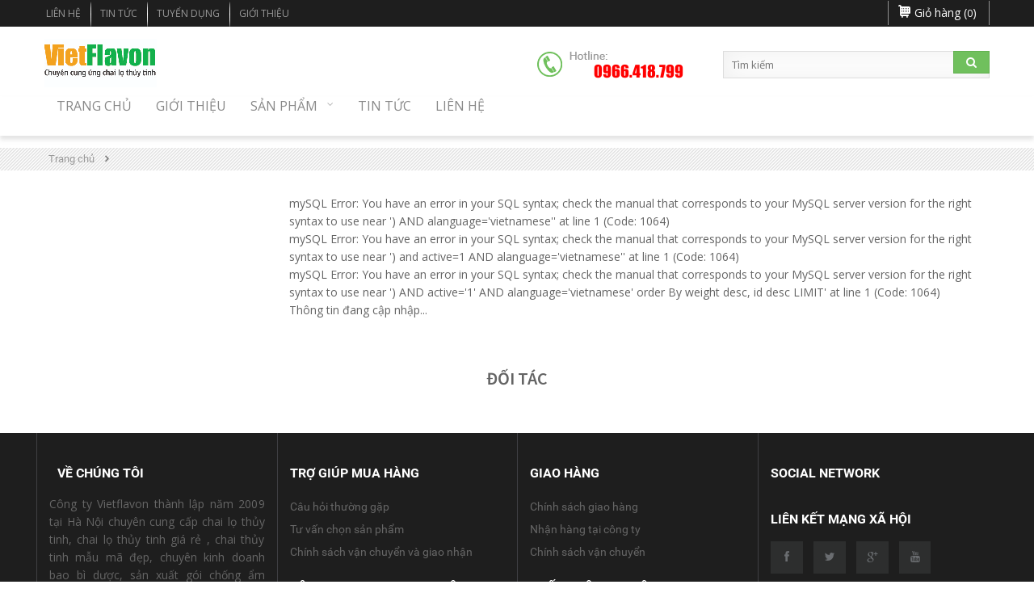

--- FILE ---
content_type: text/html; charset=UTF-8
request_url: http://chailothuytinh.com/vo-tuyp-gel.htm
body_size: 5761
content:

                <style>
                    .slick-slide{
                        height: auto!important;
                    }
                </style>
<!DOCTYPE HTML><html>
<head>
<meta name='google-site-verification' content='zh4w9ZHMt7Fx53ewI-WYOIV2JQ3_ONu4rM19O0TRImY' /><meta name="viewport" content="width=device-width, initial-scale=1.0"><meta http-equiv="content-type" content="text/html; charset=UTF-8">
<meta http-equiv="expires" content="0">
<meta name="resource-type" content="document">
<meta name="distribution" content="global">
<meta name="author" content="Chai Lọ Thuỷ Tinh Giá Rẻ - Chai Thuỷ Tinh Mẫu Mã Đẹp - Vietflavon nhà cung cấp chai thủy tinh hàng đầu Việt Nam">
<meta name="google-site-verification" content=" " /><meta name="copyright" content="Copyright (c) 2026 by Chai Lọ Thuỷ Tinh Giá Rẻ - Chai Thuỷ Tinh Mẫu Mã Đẹp - Vietflavon nhà cung cấp chai thủy tinh hàng đầu Việt Nam">
<meta name="keywords" content="Chai Lọ Thuỷ Tinh Giá Rẻ - Chai Thuỷ Tinh Mẫu Mã Đẹp ">
<meta name="description" content="Chuyên cung cấp chai lọ thủy tinh, chai lọ thủy tinh giá rẻ , chai thủy tinh mẫu mã đẹp ">
<meta name="robots" content="index, follow">
<meta name="revisit-after" content="1 days">
<meta name="rating" content="general">

<meta name="google-site-verification" content="" />

<link rel="shortcut icon" href="/favicon.ico" type="image/x-icon" /><title>Chai Lọ Thuỷ Tinh Giá Rẻ - Chai Thuỷ Tinh Mẫu Mã Đẹp - Vietflavon nhà cung cấp chai thủy tinh hàng đầu Việt Nam</title>
<meta property="og:url"           content="http://chailothuytinh.com/vo-tuyp-gel.htm" />
<meta property="og:type"          content="website" />
<meta property="og:title"         content="Chai Lọ Thuỷ Tinh Giá Rẻ - Chai Thuỷ Tinh Mẫu Mã Đẹp - Vietflavon nhà cung cấp chai thủy tinh hàng đầu Việt Nam" />
<meta property="og:description"   content="Chuyên cung cấp chai lọ thủy tinh, chai lọ thủy tinh giá rẻ , chai thủy tinh mẫu mã đẹp " />
<meta property="og:image"         content="/" />

    <link rel="stylesheet" href="http://fonts.googleapis.com/css?family=Source+Sans+Pro:300,400,400italic,600,700%7COpen+Sans:300,400,400italic,600,700">

    <link rel="stylesheet" href="/templates/Adoosite/assets/css/bootstrap.min.css">
    <link rel="stylesheet" id="css-main" href="/templates/Adoosite/assets/css/oneui.css">
    <link rel="stylesheet" id="css-main" href="/templates/Adoosite/assets/css/hover-min.css">
    <link rel="stylesheet" id="css-main" href="/templates/Adoosite/assets/css/superfish.css">
    <link rel="stylesheet" id="css-main" href="/templates/Adoosite/assets/css/megamenu.css">
    <link rel="stylesheet" href="/templates/Adoosite/assets/css/meanmenu.css">
    <link rel="stylesheet" href="/templates/Adoosite/assets/css/menu.css">
    <link rel="stylesheet" href="/templates/Adoosite/assets/js/plugins/slick/slick.min.css">
    <link rel="stylesheet" href="/templates/Adoosite/assets/js/plugins/slick/slick-theme.min.css">
    <link rel="stylesheet" href="/templates/Adoosite/assets/css/style.css">
    <link rel="stylesheet" href="/css/styleadd.css">
    <script src="/templates/Adoosite/assets/js/core/jquery.min.js"></script>

<div id="fb-root"></div>
<script>(function(d, s, id) {
  var js, fjs = d.getElementsByTagName(s)[0];
  if (d.getElementById(id)) return;
  js = d.createElement(s); js.id = id;
  js.src = "//connect.facebook.net/vi_VN/sdk.js#xfbml=1&version=v2.6&appId=1622035831447156";
  fjs.parentNode.insertBefore(js, fjs);
}(document, 'script', 'facebook-jssdk'));</script>


<!--
<script>!function(d,s,id){var js,fjs=d.getElementsByTagName(s)[0],p=/^http:/.test(d.location)?'http':'https';if(!d.getElementById(id)){js=d.createElement(s);js.id=id;js.src=p+'://platform.twitter.com/widgets.js';fjs.parentNode.insertBefore(js,fjs);}}(document, 'script', 'twitter-wjs');</script>
<script type="text/javascript">
  function numberFormat(number, decimals, dec_point, thousands_sep)
{
    // http://kevin.vanzonneveld.net/techblog/article/javascript_equivalent_for_phps_number_format/
    number = (number + '').replace(/[^0-9+\-Ee.]/g, '');
    var n = !isFinite(+number) ? 0 : +number,
        prec = !isFinite(+decimals) ? 0 : Math.abs(decimals),
        sep = (typeof thousands_sep === 'undefined') ? ',' : thousands_sep,
        dec = (typeof dec_point === 'undefined') ? '.' : dec_point,
        s = '',
        toFixedFix = function (n, prec)
        {
            var k = Math.pow(10, prec);
            return '' + Math.round(n * k) / k;
        };
    // Fix for IE parseFloat(0.55).toFixed(0) = 0;
    s = (prec ? toFixedFix(n, prec) : '' + Math.round(n)).split('.');
    if (s[0].length > 3)
    {
        s[0] = s[0].replace(/\B(?=(?:\d{3})+(?!\d))/g, sep);
    }
    if ((s[1] || '').length < prec)
    {
        s[1] = s[1] || '';
        s[1] += new Array(prec - s[1].length + 1).join('0');
    }
    return s.join(dec);
}
</script>
-->

</head>
    <div id="full-page_ct">
    <header>
        <section class="mainmenu hidden-lg hidden-md hidden-sm">
            <nav class="">
                        <ul>
                                <li>
                        <a href="http://chailothuytinh.com/">Trang chủ</a>
                    </li>
                                    <li>
                        <a href="/ve-cong-ty-306.html">Giới thiệu</a>
                    </li>
                                    <li>
                        <a href="/san-pham">Sản phẩm</a>
                        <ul>
                                                                <li><a href="http://chailothuytinh.com/thuy-tinh-mau-trang.htm">Chai lọ thủy tinh màu trắng</a></li>
                                                                    <li><a href="http://chailothuytinh.com/thuy-tinh-mau-xanh.htm">Chai lọ thủy tinh màu xanh</a></li>
                                                                    <li><a href="http://chailothuytinh.com/nap-chai-xit-nho-giot.htm">Nắp chai, xịt, Nhỏ giọt</a></li>
                                                                    <li><a href="http://chailothuytinh.com/bao-bi-tui-bac.htm">Bao bì, túi giấy, hộp đựng</a></li>
                                                        </ul>

                    </li>
                                    <li>
                        <a href="/tin-tuc/">Tin tức</a>
                    </li>
                                    <li>
                        <a href="/lien-he.html">Liên hệ</a>
                    </li>
                        </ul>
                </nav>
        </section>
        <section class="header-bottom">
            <div class="container">
                <div class="row m10">
                    <div class="col-sm-12 col-md-12 p10 padinds">
                        <menu>
                            <div class="bg">
                                <div class="row mgin m0">
                                    <div class="cul-md-10">
                                        <div class="fl rmm style pdin">
                                                    <ul class="fl hidden-xs hidden-sm">
                                <li>
                        <a href="/lien-he.html">Liên hệ</a>
                    </li>
                                    <li>
                        <a href="/tin-tuc/">Tin tức</a>
                    </li>
                                    <li>
                        <a href="/gioi-thieu/">Tuyển dụng</a>
                    </li>
                                    <li>
                        <a href="/ve-cong-ty-306.html">Giới Thiệu</a>
                    </li>
                        </ul>
                                            </div>
                                        <div class="fr pdin2">
                                            <div class="cart2 fl">
                                                                                                    <a href="/san-pham/gio-hang/" title=""><div class="cart2s">Giỏ hàng (<span>0</span>)</div></a>
                                                    <!--                            <span>Giỏ hàng có 0 sản phẩm</span>-->
                                                
                                            </div>

                                        </div>

                                        <div class="clr"></div>
                                    </div>
                                </div>
                            </div>
                        </menu>
                    </div>
                </div>
            </div>
        </section>



        <section class="header-main">
            <div class="container">
                <div class="row m10">
                    <div class="col-sm-4 col-md-4 p10">
                        <div class="fl logo0">
                                    <div class="logo0">
            <a class='logo' href="http://chailothuytinh.com/" title="logo"><img class='img-responsive mauto' src="/files/adv/adv_logo-viet_98.jpg" width=" " height=" " alt="" title="logo" /></a>        </div>
                            </div>
                    </div>
                    <div class="col-sm-8 col-md-8 p10">

                        <div class="links fr">
                            <div class="lienketws lienketws2 p15 fl">
                                <label>
                                    0966.418.799                                </label>
                            </div>
                            <div class="lienketwslienketws2 fl">
                                <div class="form-searchpar">
                                    <div class="search0">
                                            <div class="search products">
        <form method="post" action="/tags/">
            <div class="form-search form-search-ct">
                <input type="text" name="tag" class="style-form-text search-form-text" value="" placeholder="Tìm kiếm" onclick = "selectText_b()" onblur="addText_b()">
                <button type="submit" class="style-form-submit search-form-submit"><i class="fa fa-search"></i></button>
            </div>
        </form>
    </div>
                                    </div>
                                </div>
                            </div>
                            <div class="clr"></div>

<!--                            <p>-->
<!--                                <a class="fb" href="--><!--" title=""><img src="--><!--/templates/Adoosite/assets/images/f.png" class="img-responsive mauto" alt=""></a>-->
<!--                                <a class="fb" href="--><!--" title=""><img src="--><!--/templates/Adoosite/assets/images/c.png" class="img-responsive mauto" alt=""></a>-->
<!--                                <a class="fb" href="--><!--" title=""><img src="--><!--/templates/Adoosite/assets/images/g.png" class="img-responsive mauto" alt=""></a>-->
<!--                                <a class="fb" href="--><!--" title=""><img src="--><!--/templates/Adoosite/assets/images/y.png" class="img-responsive mauto" alt=""></a>-->
<!--                            </p>-->
                        </div>



                        <div class="clr"></div>
                    </div>
                </div>

            </div>
        </section>
        <section class="header-bottom2">
            <div class="container">
                <div class="row m10">
                    <div class="col-sm-12 col-md-12 p10">
                                <div class="nav menu_main">
            <ul id="nav" class="grid-full af hidden-xs hidden-sm">
                                        <li class="level">
                            <a href="http://chailothuytinh.com/"><span>Trang chủ</span></a>
                        </li>
                                            <li class="level">
                            <a href="/ve-cong-ty-306.html"><span>Giới thiệu</span></a>
                        </li>
                                                <li class="level parent">
                                <a href="/san-pham">
                                <span>
                                    Sản phẩm                                    <!--                                    <span class="cat-label pin-bottom">Sale</span>-->
                                </span>
                                                                    <span class="spanchildren"></span>
                                </a>
                                <div class="level-top">
                                    <div class="catagory_children" >
                                        <ul class="level column5">
                                                                                                <li><a href="http://chailothuytinh.com/thuy-tinh-mau-trang.htm">Chai lọ thủy tinh màu trắng</a></li>
                                                                                                    <li><a href="http://chailothuytinh.com/thuy-tinh-mau-xanh.htm">Chai lọ thủy tinh màu xanh</a></li>
                                                                                                    <li><a href="http://chailothuytinh.com/nap-chai-xit-nho-giot.htm">Nắp chai, xịt, Nhỏ giọt</a></li>
                                                                                                    <li><a href="http://chailothuytinh.com/bao-bi-tui-bac.htm">Bao bì, túi giấy, hộp đựng</a></li>
                                                                                        </ul>
                                    </div>
                                </div>


                            </li>
                                                <li class="level">
                            <a href="/tin-tuc/"><span>Tin tức</span></a>
                        </li>
                                            <li class="level">
                            <a href="/lien-he.html"><span>Liên hệ</span></a>
                        </li>
                                </ul>
        </div>
                        </div>
                </div>
            </div>
        </section>
    </header>
    <main>

<div class="brevie">
    <div class="container">
        <ol class="breadcrumb">
            <li> <a href="/" " title="Trang chủ">Trang chủ </a> </li> <li class='active'>  </li>        </ol>
    </div>
</div>
<div class="danh-muc-xe">
    <div class="container">
        <div class="row m0">
            <div class="col-sm-8 col-md-9 p0 col-sm-push-4 col-md-push-3">
                <div class="row m5">
                    <div class="col-sm-12">
                        
                        <p>mySQL Error: You have an error in your SQL syntax; check the manual that corresponds to your MySQL server version for the right syntax to use near ') AND alanguage='vietnamese'' at line 1 (Code: 1064)</p><p>mySQL Error: You have an error in your SQL syntax; check the manual that corresponds to your MySQL server version for the right syntax to use near ') and active=1 AND alanguage='vietnamese'' at line 1 (Code: 1064)</p><p>mySQL Error: You have an error in your SQL syntax; check the manual that corresponds to your MySQL server version for the right syntax to use near ') AND active='1' AND alanguage='vietnamese' order By weight desc, id desc  LIMIT' at line 1 (Code: 1064)</p><p>Thông tin đang cập nhập...</p>                    </div>

                </div>

            </div>
            <div class="col-sm-4 col-md-3 lefts col-sm-pull-8 col-md-pull-9">
                            </div>
        </div>
    </div>
</div>
    <section class="doitac">
        <div class="container">
            <h4 class="titcathome">ĐỐI TÁC</h4>
            <div class="m10 multiple4">
                            </div>
        </div>
    </section>
    </main>
    <footer>

        <div class="container">
            <div class="row m10 flexbox">
                <div class="col-sm-12 col-md-3 col-lg-3 p15 col3 flnone">
                    <div class="tit-ft p10">
                        <h5 class="tit-fth"><a style="color: #fff !important;" href="/ve-cong-ty-306.html">Về Chúng Tôi</a></h5>
                    </div>
                    <p>
	C&ocirc;ng ty Vietflavon th&agrave;nh lập năm 2009 tại H&agrave; Nội chuy&ecirc;n cung cấp chai lọ thủy tinh, chai lọ thủy tinh gi&aacute; rẻ , chai thủy tinh mẫu m&atilde; đẹp, chuy&ecirc;n kinh doanh bao b&igrave; dược, sản xuất g&oacute;i chống ẩm silica gel, nhập khẩu ph&acirc;n phối Mooncup, soylove... Với chức năng l&agrave; một đơn vị hậu cần, cung ứng c&aacute;c loại vật tư ti&ecirc;u hao thường xuy&ecirc;n cho c&aacute;c ng&agrave;nh c&ocirc;ng nghiệp như dệt may, da giầy, dược phẩm, thực phẩm, điện tử, h&oacute;a chất, chế tạo m&aacute;y, cơ kh&iacute;, quốc ph&ograve;ng, y tế...</p>
<!-- Đặt mã này vào nơi bạn muốn huy hiệu hiển thị --><p>
	<a href="//plus.google.com/u/0/106551310661363971222?prsrc=3" rel="publisher" style="text-decoration:none;display:inline-block;color:#333;text-align:center; font:13px/16px arial,sans-serif;white-space:nowrap;" target="_top"> <span style="display:inline-block;font-weight:bold;vertical-align:top;margin-right:5px; margin-top:8px;">Theo d&otilde;i chai lọ thủy tinh</span><span style="display:inline-block;vertical-align:top;margin-right:15px; margin-top:8px;">tr&ecirc;n</span> <img alt="Google+" src="//ssl.gstatic.com/images/icons/gplus-32.png" style="border:0;width:32px;height:32px;" /> </a></p>
                     <div class="tit-ft">
                        <h5 class="tit-fth">ĐĂNG KÝ NHẬN BẢN TIN</h5>
                    </div>
                        <div class="col-sm-12 textmail">
            </div>
    <form class="formykien af" action="#" method="post">
        <div class="col-sm-12">
            <div class="form-search form-search-ct">
                <input type="email" class="form-control" name="email" placeholder="Email *" required="">
                <button type="submit" name="submit" class="style-form-submit search-form-submit"><i class="fa fa-location-arrow"></i></button>
            </div>
            <div class="checkbox">
                <p style="color: red"></p>
            </div>
        </div>
    </form>
                        <div class="clr"></div>
                </div>
                <div class="col-sm-12 col-md-3 col-lg-3 p15 col3">
                                    <div class="tit-ft">
                    <h5 class="tit-fth">Trợ giúp mua hàng</h5>
                </div>
                                    <ul class="list">
                                                    <li><a href="#" title="">Câu hỏi thường gặp</a></li>
                                                    <li><a href="#" title="">Tư vấn chọn sản phẩm</a></li>
                                                    <li><a href="index.php?f=news&do=detail&id=311" title="">Chính sách vận chuyển và giao nhận</a></li>
                        
                        <div class="clr"></div>
                    </ul>
                                                                <div class="row m10 mmo">
                                                        <div class="tit-ft p10">
                                    <h5 class="tit-fth">Công ty TNHH Flavon Việt Nam</h5>
                                </div>
																		<div class="_sub p10"><i class="fa fa-home"></i>Trụ sở: Phòng 2205, tòa N01A, chung cư K35 Tân Mai, P. Tân Mai, Q. Hoàng Mai, TP. Hà Nội</div>
										                                
								
                                <div class="_sub p10"><i class="fa fa-phone"></i> Điện Thoại: 0243.869.2557 - 0966.418.799</div>
                                <div class="_sub p10"><i class="fa fa-envelope-o"></i> Email: flavonvn@vietflavon.com</div>
                                <div class="_sub p10"><i class="fa fa-globe"></i> Website: chailothuytinh.com</div>
                                                </div>
                                    </div>
                <div class="col-sm-12 col-md-3 col-lg-3 p15 col3">
                                    <div class="tit-ft">
                    <h5 class="tit-fth">Giao hàng</h5>
                </div>
                                    <ul class="list">
                                                    <li><a href="#" title="">Chính sách giao hàng</a></li>
                                                    <li><a href="#" title="">Nhận hàng tại công ty</a></li>
                                                    <li><a href="#" title="">Chính sách vận chuyển</a></li>
                        
                        <div class="clr"></div>
                    </ul>
                                            <div class="clr"></div>
                    <div class="div-tblock"><h5 class="tit-fth">Thống kê truy cập</h5></div><div class="div-cblock"><div style='padding: 5px; font-size: 12px; color: #999;' ><font color="#2A2A2A">Online: &nbsp;</font><font style="float: right;"><b>1</b></font></div><div style='padding: 5px; font-size: 12px; color: #999;' ><font color="#2A2A2A">Hôm nay : &nbsp;</font><font style="float: right;"><b>506</b></font></div><div style='padding: 5px; font-size: 12px; color: #999;' ><font color="#2A2A2A">Hôm qua : &nbsp;</font><font style="float: right;"><b>540</b></font></div><div style='padding: 5px; font-size: 12px; color: #999;' ><font color="#2A2A2A">Tổng: </font><font style="float: right;"><b>1069902</b></font></div></div>                    <p style="margin-top: 15px;">© Copyright 2015  All right reserved</p>
                </div>
                <div class="col-sm-12 col-md-3 col-lg-3 p15 col3">
                    <div class="tit-ft">
                        <h5 class="tit-fth">Social Network</h5>
                    </div>
                    <div class="pad2">
                        <div class="map">
                            <div class="fb-page" data-href="https://www.facebook.com/chaiduocmypham/" data-small-header="false" data-adapt-container-width="true" data-hide-cover="false" data-show-facepile="true"><blockquote cite="https://www.facebook.com/chaiduocmypham/" class="fb-xfbml-parse-ignore"><a href="https://www.facebook.com/chaiduocmypham/">Thời trang Eva</a></blockquote></div>
                        </div>
                    </div>
                    <div class="links">
                        <h5 class="tit-fth">Liên kết mạng xã hội</h5>
                        <p>
                            <a class="fb" href="https://www.facebook.com/chaiduocmypham/" title=""><img src="/templates/Adoosite/assets/images/f.png" class="img-responsive mauto" alt=""></a>
                            <a class="fb" href="https://twitter.com/chailothuytinh" title=""><img src="/templates/Adoosite/assets/images/c.png" class="img-responsive mauto" alt=""></a>
                            <a class="fb" href="https://plus.google.com/u/0/113866233179329610861" title=""><img src="/templates/Adoosite/assets/images/g.png" class="img-responsive mauto" alt=""></a>
                            <a class="fb" href="" title=""><img src="/templates/Adoosite/assets/images/y.png" class="img-responsive mauto" alt=""></a>
                        </p>
                    </div>
                </div>

            </div>

        </div>
    </footer>

    </div>


    <div id="lof_go_top">
        <span class="ico_up"></span>
    </div>
<script src="/templates/Adoosite/assets/js/core/bootstrap.min.js"></script>
<script src="/templates/Adoosite/assets/js/core/jquery.slimscroll.min.js"></script>
<script src="/templates/Adoosite/assets/js/core/jquery.scrollLock.min.js"></script>
<script src="/templates/Adoosite/assets/js/core/jquery.appear.min.js"></script>
<script src="/templates/Adoosite/assets/js/core/jquery.countTo.min.js"></script>
<script src="/templates/Adoosite/assets/js/core/jquery.placeholder.min.js"></script>
<script src="/templates/Adoosite/assets/js/core/js.cookie.min.js"></script>
<script src="/templates/Adoosite/assets/js/app.js"></script>

<script src="/templates/Adoosite/assets/js/pages/base_comp_animations.js"></script>
<script src="/templates/Adoosite/assets/js/plugins/slick/slick.min.js"></script>
<!--<script>-->
<!--    jQuery(function () {-->
<!--        App.initHelpers('slick');-->
<!--    });-->
<!--</script>-->

<script src="/templates/Adoosite/assets/js/jquery.meanmenu.js"></script>
<!--<script src="--><!--/templates/Adoosite/assets/js/prototype.js"></script>-->
<!--<script src="--><!--/templates/Adoosite/assets/js/cmsmartmenu.js"></script>-->
<script type="text/javascript" src="/templates/Adoosite/assets/js/jquery.bxslider.min.js"></script>
<script type="text/javascript" src="/css/more.js"></script>
<script type="text/javascript" src="/templates/Adoosite/assets/js/net.js"></script>
</body>
</html>

--- FILE ---
content_type: text/css
request_url: http://chailothuytinh.com/templates/Adoosite/assets/css/superfish.css
body_size: 5546
content:
.nav-container {
    position: relative;
    z-index: 4;
    top: 0;
    width: 100%;
    left: 0;
}
.sf-menu {
    background: #FBFBFB;
    border: 1px solid #ddd;
}
.sf-menu li {
    float: left;
    text-align: left;
    position: relative;
    border-right: 1px solid #ddd;
    z-index: 99;
}
.sf-menu li.parent {
    z-index: 999;
}
.sf-menu li a {
    display: block;
    color: #383737;
    text-decoration: none;
    position: relative;
    padding: 0;
    text-transform: capitalize;
}
.sf-menu>li>a>span {
    display: block;
    font-size: 13px;
    line-height: 17px;
    text-transform: uppercase;
    cursor: pointer;
    white-space: nowrap;
    padding: 16px 20px 14px;
}
.sf-menu li ul a span {
    white-space: normal;
}
.sf-menu>li.parent>a:before {
    content: "\f103";
    position: absolute;
    bottom: 0;
    width: 100%;
    text-align: center;
}
.sf-menu>li.sfHover>a,
.sf-menu>li>a:hover,
.sf-menu>li.active>a {
    background: #fff;
}
.sf-menu li a:hover {
    text-decoration: none;
}
.sf-menu ul {
    position: absolute;
    top: -999em;
    z-index: 99;
    width: 192px;
    display: none;
    background: #fff;
    box-shadow: 0 4px 8px rgba(0, 0, 0, 0.12);
    -moz-box-shadow: 0 4px 8px rgba(0, 0, 0, 0.12);
    -webkit-box-shadow: 0 4px 8px rgba(0, 0, 0, 0.12);
}
.sf-menu li li {
    border: 1px solid #ddd;
    border-bottom-width: 0;
}
.sf-menu li li.parent>a:before {
    content: "\f101";
    float: right;
}
.sf-menu li li.last {
    border-bottom-width: 1px;
}
.sf-menu li li {
    position: relative;
    float: none;
}
.sf-menu li li a {
    display: block;
    background: none;
    font-size: 12px;
    line-height: 15px;
    color: #000;
    padding: 6px 15px;
}
.sf-menu li li>a:hover,
.sf-menu li li.sfHover>a,
.sf-menu li li.active>a {
    color: #B90100;
}
.sf-menu ul ul {
    position: absolute;
    top: -999em;
    z-index: 99;
    width: 192px;
}
.sf-menu li:hover ul,
.sf-menu li.sfHover ul {
    left: 0px;
    top: 47px;
}
ul.sf-menu li:hover li ul,
ul.sf-menu li.sfHover li ul {
    top: -999em;
}
ul.sf-menu li li:hover ul,
ul.sf-menu li li.sfHover ul {
    left: 193px;
    top: 0;
}
ul.sf-menu li li:hover li ul,
ul.sf-menu li li.sfHover li ul {
    top: -999em;
}
ul.sf-menu li li li:hover ul,
ul.sf-menu li li li.sfHover ul {
    left: 193px;
    top: 0;
}
@media only screen and (min-width: 992px) {
    #menu-icon,
    .sf-menu-phone,
    .sf-menu-block {
        display: none!important;
    }
}
@media only screen and (max-width: 991px) {
    .nav-container {
        position: relative!important;
    }
    .pseudoStickyBlock {
        display: none!important;
    }
    .sf-menu,
    .sf-menu-phone {
        display: none;
    }
    .sf-menu-block {
        display: block;
        position: relative;
    }
    #menu-icon {
        display: block;
        background: #1e1e1e;
        font-size: 17px;
        font-weight: 500;
        line-height: 21px;
        cursor: pointer;
        text-transform: uppercase;
        padding: 0 20px;
        height: 50px;
        line-height: 50px;
        color: #fff;
    }
    #menu-icon:before {
        content: "\f055";
        font-size: 25px;
        line-height: 50px;
        float: right;
    }
    #menu-icon.active:before {
        content: "\f056";
    }
    .sf-menu-phone {
        background: #1e1e1e;
        border: 1px solid #3f3f43;
        position: absolute;
        z-index: 2;
        width: 100%;
        moz-box-sizing: border-box;
        -moz-box-sizing: border-box;
        -webkit-box-sizing: border-box;
        box-sizing: border-box;
    }
    .sf-menu-phone li {
        position: relative;
    }
    .sf-menu-phone>li {
        border-bottom: 1px solid #3f3f43;
        padding: 10px 20px;
        font-size: 16px;
    }
    .sf-menu-phone>li.last {
        border-bottom: 0;
    }
    .sf-menu-phone li a {
        display: inline-block;
        color: #888;
    }
    .sf-menu-phone li a:hover {
        color: #8ac249;
    }
    .sf-menu-phone li li {
        font-size: 13px;
        padding: 4px 8px;
    }
    .sf-menu-phone li li.last {
        padding-bottom: 10px;
    }
    .sf-menu-phone li li:first-child {
        padding-top: 10px;
    }
    .sf-menu-phone li li:first-child strong {
        top: 10px;
    }
    .sf-menu-phone li strong {
        position: absolute;
        display: block;
        top: 4px;
        right: 5px;
        width: 24px;
        font-size: 16px;
        line-height: 16px;
        text-align: center;
        color: #888;
    }
    .sf-menu-phone>li>strong {
        top: 9px;
        right: 18px;
        font-size: 20px;
        line-height: 20px;
    }
    .sf-menu-phone li strong:hover {
        cursor: pointer;
    }
    .sf-menu-phone li strong:before {
        content: "\f067";
    }
    .sf-menu-phone li strong.opened:before {
        content: "\f068";
    }
    .sf-menu-phone ul {
        width: auto;
        margin: 10px 0 0 0;
        display: none;
    }
    .sf-menu-phone>li.active>a>span {
        color: inherit;
    }
    .sf-menu-phone>li.active>a,
    .sf-menu-phone>li>a:hover {}.sf-menu-phone li li.active>a,
                                .sf-menu-phone li li a:hover {}
}
@media only screen and (max-width: 767px) {
    .sf-menu-block {
        margin: 0 10px;
    }
}

--- FILE ---
content_type: text/css
request_url: http://chailothuytinh.com/templates/Adoosite/assets/css/megamenu.css
body_size: 31750
content:
.nav-container,
.nav-container-mobile {
    position: relative;
    z-index: 4;
    width: 100%;
    background: #fff;
    padding: 26px 0 0 0;
}
.nav-container:after,
.nav-container-mobile:after {
    position: absolute;
    bottom: -9px;
    left: 0;
    height: 9px;
    width: 100%;
    background: url(../../../images/bg_nav.png) repeat-x 0 100%;
    content: " ";
    font-size: 0;
    line-height: 0;
}
.nav-container-mobile {
    display: none;
}
.nav {
    margin: 0 auto;
}
.nav .grid-full {
    position: relative;
    z-index: 9;
    width: 100%;
    padding: 0px;
}
.nav .grid-full>li {}.nav .grid-full>li.parent>a>span {
                         padding-right: 20px;
                     }
.nav .grid-full>li:first-child {}.nav .grid-full ul li a {
                                     display: inline-block;
                                     float: none;
                                     color: #555;
                                         padding: 4px 0;
                                 }
                                 .nav .grid-full ul li a:hover {
    color: #88c048;
}
.grid-full .grid-full-home-link {}.grid-full .grid-full-home-link span {
                                      padding-left: 30px!important;
                                      padding-right: 30px!important;
                                  }
.grid-full li {
    float: left;
}
.grid-full>li {
    margin: 0 0 0 0;
    padding: 0 15px;
}
.grid-full li a .thumbnail {
    background: none;
    border: 0;
    border-radius: 0;
    display: block;
    line-height: inherit;
    margin: 0;
    padding: 0;
}
.grid-full>li>a {
    font-size: 16px;
    font-weight: 500;
    text-transform: uppercase;
    display: block;
    text-decoration: none;
    position: relative;
    padding: 0;
    color: #888;
}
.grid-full>li>a:after {
    content: "";
    position: absolute;
    left: 50%;
    width: 0;
    bottom: 0px;
    height: 6px;
    background: #8ac249;
    transition: all 0.3s ease 0s;
}
.grid-full>li>a>span {
    padding: 0 0 26px;
    cursor: pointer;
    white-space: normal;
    position: relative;
    z-index: 2;
}
.nav .grid-full>li.parent>a>span:after {
    content: "\f107";
    display: inline-block;
    font-size: 12px;
    font-weight: normal;
    color: #b4b4b4;
    border-radius: 0;
    line-height: 20px;
    vertical-align: middle;
    position: absolute;
    right: 0px;
    top: -1px;
}

.grid-full>li>a .thumbnail {
    display: none;
}
.grid-full li a span {
    display: block;
}
.grid-full>li>.level-top {
    left: 0;
    top: 46px;
    margin: 0 auto;
    right: 0;
        width: 250px;
    position: absolute;
    z-index: -99999;
    border: none;
    background: #fff;
    -webkit-box-shadow: 3px 4px 16px rgba(0, 0, 0, .15);
    -moz-box-shadow: 3px 4px 16px rgba(0, 0, 0, .15);
    box-shadow: 3px 4px 16px rgba(0, 0, 0, .15);
    display: none;
}
.grid-full>li>.level-top .level.column5 {}.grid-full li.parent:hover>.level-top {
                                              left: 0px;
                                              z-index: 99999;
                                          }
.grid-full ul ul {
    position: static!important;
    width: 100%;
}
.nav .grid-full ul.level2 {
    margin: 0px;
}
.nav li>ul.shown-sub,
.nav li>div.shown-sub {
    left: 0px;
}
.grid-full ul span,
.grid-full ul li.last li span {
    padding: 0px;
}
.grid-full div.level-top ul.level {
    padding: 0;
    float: left;
    top: 0px;
    width: 100%!important;
}
.grid-full .parent div.level-top>ul.level .level>.catagory_children {
    padding: 48px 40px 40px 50px;
    width: 100%!important;
}
.grid-full div.level-top ul.level ul.level {
    float: left;
    width: 100%;
    margin: 0px;
    padding: 0;
    height: auto;
}
.grid-full ul ul,
.grid-full ul div {
    position: relative;
    top: 0;
}
.grid-full .level1 .catagory-level1 {
    font-size: 14px;
    font-weight: 300;
    color: #333;
    margin-bottom: 22px;
}
.grid-full .level1 .catagory-level1:hover,
.grid-full .level1.active .catagory-level1 {
    color: #777;
}
.grid-full .level1.menu-product {
    padding-top: 10px;
}
.grid-full ul .level1.menu-product img {
    float: left;
    width: 90px;
    padding: 10px;
    height: auto;
    margin-right: 10px;
    box-shadow: 0 1px 5px hsla(0, 0%, 0%, 0.3);
}
.grid-full ul .level1.menu-product .levelproduct {
    float: left;
}
.grid-full ul .level1.menu-product .levelproduct.fast {
    margin-left: 0px;
}
.grid-full ul .level1.menu-product .availability {
    margin-left: -55px;
    margin-top: 10px;
}
.grid-full ul.menu-product li.level2 a {
    display: block;
    float: left;
}
.grid-full ul.menu-product li.level2 a .product-name {
    line-height: 15px;
    color: hsl(0, 0%, 0%);
    text-shadow: 0 0 0 hsl(0, 86%, 58%);
    font-size: 14px;
    padding: 0px!important;
}
.grid-full ul.menu-product li.level2 div.rating-box {
    float: left;
    left: -141px;
    margin-right: 88px;
    margin-top: 5px;
    position: static;
    width: 55px;
}
.nav-container .grid-full>li>a {}.grid-full .level a span {}.grid-full .grid-full-home-link:hover a,
                                                            .grid-full .level.over>a,
                                                            .grid-full .level.active>a {
                                                                color: #1e1e1e;
                                                            }
.grid-full .level.over>a>span:after,
.grid-full .level.active>a>span:after {
    color: #1e1e1e!important;
}
.grid-full .level.over a:after,
.grid-full .level.active a:after {
    width: 100%;
    left: 0;
}
.grid-full .level.over a:before,
.grid-full .level.active a:before,
.grid-full .level.over a:after,
.grid-full .level.active a:after {
    width: 100%;
    left: 0;
}
.ps-static .grid-full .level.over>a span,
.ps-static .grid-full .level.over>a:hover span,
.grid-full .level.active>a span {}.grid-full .level.over>a em,
                                  .grid-full .level.active>a em {}.grid-full .grid-full-home-link:hover .level-top a,
                                                                  .grid-full .level.over .level-top a,
                                                                  .grid-full .level.active .level-top a {
                                                                      background: none;
                                                                      overflow: visible;
                                                                  }
.grid-full .level.over .menu-product a,
.grid-full .level.over .catagory_children span,
.grid-full .level.over p a span,
.grid-full .level.over p a {
    background: none;
}
.nav .grid-full>li>a>span,
.grid-full .level.over .catagory_children a span,
.grid-full .level.over .catagory_children a,
.grid-full ul .level1.menu-product button a span {
    background: none;
}
.grid-full>li>a>span.spanchildren,
.grid-full>li.over>a>span.spanchildren,
.nav .grid-full>li.nav-3>a>span.spanchildren {
    display: none;
}
.grid-full ul .level1.menu-product .price-box {
    float: left;
    margin: 10px 0;
}
.grid-full ul .level1.menu-product .price-box .old-price .price {
    padding: 0px;
    margin-right: 10px;
}
.grid-full ul .level1.menu-product .price-box .special-price .price {
    margin-top: -1px;
    float: left;
}
.grid-full .catagory_children {}.grid-full .catagory_children:after {
                                    content: "";
                                    display: table;
                                    clear: both;
                                }
.grid-full .catagory_children .level1 {
    margin-right: 2%;
    float: left;
    background: none;
}
.grid-full .column1 .catagory_children .level1 {
    width: 100%!important;
    margin: 0;
}
.grid-full .catagory_children .level1 span {
    padding: 0px!important;
    text-transform: uppercase!important;
    text-shadow: none;
    position: relative;
}
.grid-full .static-block-right {
    float: right;
}
.grid-full .catagory_children .level1 .level-top {
    width: 100%;
    background: none;
    box-shadow: none;
    padding: 0px;
    left: 0px;
    position: static!important;
}
.grid-full .catagory_children .level-top .level1 {
    margin: 0px;
}
.grid-full .catagory_children .level-top .static-block {
    margin-top: 5px;
}
.grid-full .catagory_children .catagory_children li.level2 {
    width: 100%;
    margin: 0 0 3px;
    position: relative;
}
.grid-full .catagory_children .catagory_children li a span,
.nav .grid-full li.first ul li.nav-1-1 .catagory_children span {
    text-shadow: none;
    float: left;
}
.grid-full .level1 .level2 img {
    margin-right: 5px;
}
.grid-full .menu-product1 a {
    float: left;
}
.grid-full .menu-product1 .level2 span {
    font-size: 12px;
    font-weight: normal;
    line-height: normal;
    text-transform: none!important;
}
.grid-full .menu-product1 a span.product-name {
    color: #333;
    margin-top: 5px;
}
.grid-full ul li .price-box {
    margin-left: 29px;
    margin-top: -13px;
    position: static;
    top: -20px;
    width: 140px;
}
.grid-full ul li .price-box p {
    float: left;
    font-size: 12px;
}
.grid-full ul li.levelproduct .price-box .special-price span {
    float: left;
    margin-left: 5px;
    font-size: 12px;
}
.grid-full .catagory_children .level-top .level1.menu-product1 {
    float: left;
    width: 100%;
}
.grid-full .catagory_children .catagory_children li.level2.last {
    margin-bottom: 0px;
    border-bottom: 0px solid red;
}
.grid-full .catagory_children .catagory_children li.level2.no-level-thumbnail {}.grid-full .catagory_children .catagory_children li.level2.no-level-thumbnail .thumbnail,
                                                                                .grid-full .catagory_children .catagory_children li.level4.no-level-thumbnail .thumbnail {
                                                                                    display: none;
                                                                                }
.grid-full .level1 .catagory_children {
    position: static;
    width: 100%;
}
.grid-full .level-top .level2.column2 {
    background: #ffffff;
    float: left;
    margin-left: 135px;
    margin-top: 0px;
    position: absolute!important;
    z-index: 9999999;
    width: 756px;
    border: 1px solid #dce1e6;
    display: none;
    left: 0;
}
.grid-full .level-top ul,
.grid-full .level-top div {
    left: 0px;
}
.grid-full .level-top .catagory_children .level2.column1 {
    background: #ffffff;
    float: left;
    margin: 0;
    position: absolute!important;
    z-index: 9999999;
}
.grid-full .level-top .catagory_children .level2.column1 .catagory_children {}.grid-full .level-top .catagory_children .level2 .catagory_children {}.grid-full .catagory_children li.level3 .level4 {
                                                                                                                                                        left: 0px;
                                                                                                                                                        margin-left: 0px;
                                                                                                                                                    }
.grid-full .level-top .level3 .catagory_children {
    margin-left: 0;
    margin-top: 0;
    position: relative!important;
}
.grid-full .catagory_children .level3 .level-top .level3 {
    position: relative!important;
}
.grid-full .catagory_children .catagory_children li.level2:hover>a,
.grid-full .catagory_children .catagory_children li.level2.active>a {
    color: #87be48;
    position: relative;
    text-decoration: none!important;
    width: 100%;
    z-index: 999999;
}
.grid-full .catagory_children .catagory_children li.level2 a {
    background: none repeat scroll 0 0 rgba(0, 0, 0, 0);
    color: #888;
    font-size: 12px;
    font-weight: 300;
    text-transform: uppercase;
    display: inline-block;
    line-height: 20px;
    margin: 0;
    padding: 0;
    position: relative;
    width: 100%;
}
.grid-full .catagory_children .catagory_children li.level2 a:after {
    content: "";
    display: table;
    clear: both;
}
.grid-full .catagory_children .catagory_children li.level2.parent:hover a {}.grid-full .catagory_children .catagory_children li.level2.parent:hover li a {
                                                                                box-shadow: none;
                                                                                width: auto;
                                                                            }
.grid-full .catagory_children li.level3 {
    float: left;
    width: 100%;
}
.grid-full .level2 .catagory_children.column1 {
    background: #fff;
    box-shadow: 0 0 21px rgba(0, 0, 0, 0.18);
    -moz-box-shadow: 0 0 21px rgba(0, 0, 0, 0.18);
    -webkit-box-shadow: 0 0 21px rgba(0, 0, 0, 0.18);
    padding: 20px;
    margin-top: -20px;
    display: none;
}
.grid-full .level2:hover .catagory_children.column1 {
    display: block;
}
.grid-full .level2 .catagory_children.column1 .grid-full .catagory_children.column1 li.level3 a {
    margin: 0;
}
.grid-full .catagory_children li.level3.level-top {
    float: left;
}
.grid-full .catagory_children.column1 li.level3 a:hover,
.grid-full .catagory_children.column1 li.level3.active a {
    background: #fe6868;
    color: #fff;
}
.grid-full .level2 .static-block-left {
    float: left;
}
.grid-full .level2 .catagory_children.column2 {
    float: left;
    width: 320px;
}
.grid-full .level2 .catagory_children.column2.catagory_children {
    border: none;
    margin-top: 20px;
}
.grid-full .level2 .catagory_children.column2 ul.level3 .catagory_children {
    margin-top: -20px;
    border: none;
}
.grid-full .level2 .catagory_children.column2 .level3 {
    float: left;
    margin-right: 10px;
    border: none;
    margin: 0;
}
.grid-full .level-top .level2 .level4 .menu-content {
    display: none;
}
.grid-full .level2 .catagory_children .level3 {
    margin-bottom: 10px;
}
.grid-full .level2 .catagory_children .level3:last-child {
    margin-bottom: 0;
}
.grid-full .level2 .catagory_children .level3 a,
.grid-full .catagory_children .catagory_children li.level2:hover .level3 a {}.grid-full .catagory_children .catagory_children li.level2 .level4 a,
                                                                             .grid-full .catagory_children .catagory_children li.level2:hover .level4 a {
                                                                                 border: none;
                                                                                 margin: 0px;
                                                                                 padding: 0px;
                                                                             }
.grid-full .level2 .catagory_children .level3 .catagory_children {
    float: left;
    width: 100%;
}
.grid-full .catagory_children .catagory_children li.level4.no-level-thumbnail {
    height: 30px;
    margin: 0;
    width: 100%;
    border-bottom: 1px dotted #dce1e6;
}
.grid-full .level .catagory_children .level2 .catagory_children li.level3 a span,
.nav .grid-full .level .catagory_children .level2 li.first ul li.level3.nav-1-1 .catagory_children span {}.grid-full .level .catagory_children .level2 .catagory_children li.level4 a span,
                                                                                                          .nav .grid-full .level .catagory_children .level2 li.first ul li.level4.nav-1-1 .catagory_children span {
                                                                                                              text-transform: none!important;
                                                                                                          }
.grid-full .level2:hover .level-top .level2.column2,
.grid-full .level2:hover .level-top .level2.column1,
.grid-full .level2.active .level-top .level2.column1 {
    display: block;
    left: auto;
    right: -100%;
}
.grid-full .old-price .price {
    color: #999;
}
.grid-full .catagory_children .catagory_children li.level2:hover .level3 a {
    border: none;
}
.grid-full .catagory_children .catagory_children.leftchildren {
    border-bottom: 0 none;
    float: left;
    margin: 0;
}
.grid-full .static-block p {
    line-height: 23px;
}
.grid-full .catagory_children .level-top .static-block p a span {
    text-transform: none!important;
}
.grid-full .btn-carthover2 span span {
    color: hsl(0, 100%, 73%);
    height: 25px;
    margin-left: 20px;
    padding: 0!important;
}
.grid-full ul.add-to-links li {
    width: 85px;
    float: left;
}
.grid-full .level a.link-wishlist,
.grid-full .level:hover a.link-wishlist,
.grid-full a.link-wishlist,
.grid-full .level-top:hover a.link-wishlist {
    background: url(../../../images/cmsmart/megamenu/wl_1.png) no-repeat scroll 0 1px;
    display: block;
    font-size: 10px;
    height: 35px;
    overflow: hidden;
    margin: 0px;
    padding-left: 20px;
    line-height: 18px;
}
.grid-full .add-to-links li:hover a.link-wishlist:hover {
    background: url(../../../images/cmsmart/megamenu/wl.png) no-repeat scroll 0 1px;
}
.grid-full .level a.link-compare,
.grid-full .level:hover a.link-compare,
.grid-full a.link-compare,
.grid-full .level-top:hover a.link-compare {
    display: block;
    font-size: 10px;
    height: 35px;
    overflow: hidden;
    background: url(../../../images/cmsmart/megamenu/cp_1.png) no-repeat scroll 0 1px;
    margin-top: 0px;
    padding-left: 20px;
    line-height: 35px;
}
.grid-full .add-to-links li:hover a.link-compare:hover {
    background: url(../../../images/cmsmart/megamenu/cp.png) no-repeat scroll 0 1px;
}
.grid-full .level-top:hover button span,
.grid-full .level-top:hover .add-to-links span {
    background: none;
}
.grid-full ul.add-to-links {
    float: left;
    position: inherit!important;
    width: 100%;
    margin-top: -10px;
}
.grid-full .level1.menu-product-one .level2 img {
    margin-top: 5px;
    width: 100%;
}
.grid-full .level1.menu-product-one .price-box {
    float: left;
    text-align: center;
    width: 100%;
}
.grid-full .level1.menu-product-one .price-box p.old-price {
    margin-left: 25px;
    margin-right: 30px;
    margin-top: 4px;
}
.grid-full .level1.menu-product-one .price-box p.special-price {
    margin-top: 2px;
}
.grid-full .level1.menu-product-one .price-box p span {
    font-size: 14px;
}
.grid-full .level1.menu-product-one div.rating-box {
    position: static!important;
    top: 50px;
    width: 55px;
}
.grid-full .level1.menu-product-one li a {
    float: left;
    text-align: center;
    width: 100%;
}
.grid-full>.grid-full-home-link a span {
    background: none repeat scroll 0 0 transparent;
}
.grid-full .level1.menu-product-one ul.add-to-links {
    margin-top: 5px;
    border-top: 1px solid #dedede;
    padding-top: 5px;
}
.grid-full .level1.menu-product-one ul.add-to-links li {
    width: 45%;
    float: left;
    white-space: normal;
}
.grid-full .level1.menu-product-one ul.add-to-links span {
    float: left;
}
.grid-full .level1.menu-product-one ul.add-to-links li a {
    height: auto;
    line-height: 20px;
    text-align: left;
    white-space: normal;
    width: auto;
}
.grid-full .catagory_children .catagory_children li:hover a span {}.grid-full .catagory_children .catagory_children li:hover .catagory_children a span {
                                                                       text-decoration: none;
                                                                   }
.grid-full .catagory_children .catagory_children li:hover .catagory_children .catagory_children li:hover a span,
.grid-full .catagory_children .catagory_children li.active a span,
.grid-full .catagory_children .catagory_children .catagory_children li.level4.active a span {}.grid-full .level2 .catagory_children.column2 .level3 div {
                                                                                                  float: left;
                                                                                              }
.grid-full .pin-bottom:before {
    border-color: transparent;
    border-style: solid;
    border-width: 4px 4px 0 0;
    content: "";
    height: 0;
    position: absolute;
    left: 0px;
    top: 15px;
    transition: border-color 450ms ease-in-out 0s;
    width: 0;
}
.grid-full .level span.cat-label {
    background: #f34235;
    border: medium none;
    color: #fff;
    float: left;
    font-weight: normal;
    font-size: 10px;
    line-height: 12px;
    padding: 1px 5px 2px 5px!important;
    position: absolute;
    text-transform: uppercase;
    top: -18px;
    transition: background 450ms ease-in-out 0s;
}
.grid-full .level1 span.cat-label {
    background: red;
    color: #FFF;
    float: none;
    font-weight: normal!important;
    line-height: 12px!important;
    padding: 5px!important;
    position: absolute;
    right: -7px;
    text-transform: lowercase!important;
    top: -25px;
}
.grid-full .level1 .pin-bottom:before {
    top: 22px;
}
.grid-full .level:hover .level1 span.cat-label {
    background: red;
    color: #000;
}
.grid-full li.level>a>span>.cat-label.pin-bottom:before,
.grid-full li.level1>a>span>.cat-label.pin-bottom:before,
.grid-full li.level.over li.level2>a>span>.cat-label.pin-bottom:before,
.grid-full .catagory_children .level1 .catagory_children .level2 .pin-bottom:before {
    border-top-color: #f34235;
}
.grid-full li.level.nav-5>a>span>.cat-label.pin-bottom:before {
    border-top-color: #2095f2;
}
.grid-full .level.nav-5 span.cat-label {
    background: #2095f2;
}
.grid-full li.level.nav-6>a>span>.cat-label.pin-bottom:before {
    border-top-color: #fec006;
}
.grid-full .level.nav-6 span.cat-label {
    background: #fec006;
}
.grid-full .level:hover span.cat-label,
.grid-full .level:hover .level1:hover span.cat-label,
.grid-full .catagory_children .level1:hover .catagory_children .level2:hover span.cat-label {
    background: #333;
    color: #fff;
}
.grid-full li.level.over>a>span>.cat-label.pin-bottom:before,
.grid-full li.level1.over>a>span>.cat-label.pin-bottom:before,
.grid-full li.level.over li.level1.over li.level2.over .cat-label.pin-bottom:before,
.grid-full .level:hover .level1:hover .pin-bottom:before,
.grid-full .catagory_children .level1:hover .catagory_children .level2:hover .pin-bottom:before {
    border-top-color: #333;
}
.grid-full .level:hover .level1:hover .level2 span.cat-label {
    background: red;
}
.grid-full .catagory_children .level1 .catagory_children .level2 span.cat-label {
    line-height: 15px;
    right: -10px;
    top: -15px;
}
.grid-full .catagory_children .level1 .catagory_children .level2 .pin-bottom:before {
    left: 15px;
    top: 22px;
}
.grid-full ul li,
.grid-full ul li.active,
.grid-full ul li.last {
    background: none;
}
.grid-full .menu-product1 li {
    float: left;
    width: 100%;
}
.grid-full .old-price .price-label,
.grid-full .special-price .price-label {
    display: none;
}
.grid-full .special-price {
    padding: 0px;
}
.grid-full ul.level div {
    position: static;
}
.grid-full .btn-carthover2 span span {
    color: hsl(0, 100%, 73%);
    height: 14px;
    padding: 0!important;
}
.grid-full .btn-carthover2 {
    background: url("../../../images/cmsmart/megamenu/icon_cart_hover.png") no-repeat scroll 0 0 transparent;
    height: 25px;
    margin-top: 0px;
}
.grid-full .menu-product ul.add-to-links {
    display: block;
    margin-left: -2px;
    margin-top: 10px;
    position: relative!important;
    width: 185px;
}
.grid-full .menu-product ul.add-to-links .separator {
    float: left;
}
.grid-full .menu-product a.link-compare,
.grid-full .menu-product a.link-compare,
.grid-full .level-top:hover .menu-product a.link-compare {
    line-height: 20px;
}
.nav .grid-full ul.menu-product1 li .price-box {
    margin-left: 28px;
}
.nav .grid-full li.first ul li.nav-1-1 span {
    line-height: inherit;
}
.nav .grid-full ul.menu-product1.menu-product-one .price-box {
    margin-left: 0;
    margin-top: 5px;
    text-align: center;
}
.nav .grid-full ul ul.menu-product1 li {
    line-height: 20px;
    margin-bottom: 25px;
}
.grid-full .add-to-links .separator {
    display: block;
    float: left;
}
.nav .grid-full li.first ul li.nav-1-1 .levelproducttow span,
.nav .grid-full li.first ul li.nav-1-1 .menu-product1 span {
    line-height: normal;
}
.grid-full .level .menu-product-one a.link-compare {
    margin-left: 25px;
}
.grid-full .catagory_children .catagory_children li.level4.last.no-level-thumbnail {
    border: none;
}
.nav li.level.nav-home-link .level-top {
    box-shadow: none;
}
.info_static_block {
    padding: 50px 0 60px 50px;
    overflow: hidden;
    clear: both;
}
.info_col {
    float: left;
}
.info_col.inf1 {
    margin: 0 70px 0 0;
}
.info_col .info_img {
    float: left;
    margin: 0 30px 0 0;
}
.info_col .info_img img {
    max-width: 100%;
}
.info_col .info_holder {
    float: left;
    width: 190px;
}
.info_col .info_holder .info_date {
    font-size: 14px;
    font-weight: 300;
    color: #8ac249;
    margin: 0 0 11px 0;
}
.info_col .info_holder h2 {
    font-size: 20px;
    font-weight: normal;
    text-transform: uppercase;
    line-height: 26px;
    margin: 0 0 7px 0;
}
.info_col .info_holder h2 a {
    color: #333;
}
.info_col .info_holder h2 a:hover {
    color: #8ac249;
}
.info_col .info_holder p {
    font-size: 13px;
    font-weight: 300;
    line-height: 22px;
    color: #888;
    margin: 0 0 0 0;
}
.banner_static_block {
    padding: 50px 0 60px 50px;
    overflow: hidden;
    clear: both;
}
.ban_col {
    float: left;
    width: 510px;
    position: relative!important;
}
.ban_col.bc1 {
    margin: 0 50px 0 0;
}
.ban_col .ban_img {}.ban_col .ban_img img {
                        max-width: 100%;
                    }
.ban_col .ban_holder {
    position: absolute!important;
    left: 44px!important;
    top: 38px!important;
}
.ban_col .ban_holder h2 {
    font-size: 25px;
    font-weight: normal;
    text-transform: uppercase;
    color: #333;
    margin: 0 0 17px 0;
}
.ban_col .ban_holder .bann_offer {
    font-size: 41px;
    font-weight: normal;
    text-transform: uppercase;
    color: #8ac249;
    margin: 0 0 23px 0;
}
.ban_col .ban_holder p {
    width: 240px;
    font-size: 13px;
    font-weight: 300;
    line-height: 22px;
    color: #888;
    margin: 0 0 27px 0;
}
.ban_col .ban_holder .shop_now {
    background: #8ac249;
    overflow: hidden;
    position: relative;
    display: block;
    width: 154px;
    height: 50px;
    line-height: 48px;
    text-align: center;
    font-size: 16px;
    font-weight: 500;
    text-transform: uppercase;
    color: #fff;
    -webkit-box-shadow: 3px 4px 5px rgba(0, 0, 0, .14);
    -moz-box-shadow: 3px 4px 5px rgba(0, 0, 0, .14);
    box-shadow: 3px 4px 5px rgba(0, 0, 0, .14);
    transition: all 0.3s ease 0s;
}
.ban_col:hover .ban_holder .shop_now {
    background: #333;
}


/*ct*/
.grid-full{
    list-style: none;
}
#newsletterpopup .modal-header .close span:before, .block-cart-header:before, .header-button.currency-list>a:after, .header-button.lang-list>a:after, .sf-menu li a:before, .add-to-links li a:before, .row-product .email-friend:before, .btn-remove:before, .btn-remove2:before, .btn-edit:before, .sorter .view-mode .grid:before, .sorter .list:before, .block-layered-nav dd li:before, .product-view .box-tags .form-add .input-box:before, .row-product .no-rating:before, #menu-icon:before, .sf-menu-phone li strong:before, span.toggle:before, .checkout-progress li:before, .about-padd-2 ul li:before, .currency-switch .currency-title:before, .language-list .language-title:before, .swipe ul a:before, .switch-show>div:after, #back-top span:before, .map-popup-close:before, .block-slider-sidebar .slider-sidebar-pager a:before, .home-link:before, .camera_wrap .camera_pag .camera_pag_ul li:before, .list-icon li a:before, .product-view .bx-controls-direction>a:before, .ui-state-default:before, .nav .grid-full>li.parent>a>span:after, .ajaxcartmsg #jQuery_ajaxcart_button_close:before {
    display: inline-block;
    font-family: FontAwesome;
    font-style: normal;
    font-weight: normal;
    -webkit-font-smoothing: antialiased;
    -moz-osx-font-smoothing: grayscale;
    text-indent: 0!important;
}
.column5>li{
    /*width: 17.4%;*/
        width: 100%;
}
.nav.menu_main{
    background: #f9f9f9;
    margin: 20px 0;
}
.info_static_block {
    padding: 0;
    overflow: hidden;
    clear: both;
}
.info_col {
    width: 50%;
    float: left;
}
.info_col.inf1 {
    margin: 0 0 0 0;
}
/*e*/
@media only screen and (min-width: 992px) and (max-width: 1199px) {
    .nav,
    .catagory_children {
        width: auto!important;
    }
    .grid-full>li {
        margin: 0 0 0 0;
    }
    .grid-full>li>a>span {
        margin-top: 20px;
    }
    .grid-full>li>a {
        font-size: 14px;
    }
    .info_static_block {
        padding: 30px 0 40px 30px;
    }
    .info_col.inf1 {
        margin: 0 30px 0 0;
    }
    .info_col .info_img {
        width: 200px;
        margin: 0 20px 0 0;
    }
    .info_col .info_holder {
        width: 190px;
    }
    .info_col .info_holder .info_date {
        font-size: 12px;
        margin: 0 0 11px 0;
    }
    .info_col .info_holder h2 {
        font-size: 16px;
        line-height: 20px;
        margin: 0 0 7px 0;
    }
    .info_col .info_holder p {
        font-size: 12px;
        line-height: 16px;
    }
    .banner_static_block {
        padding: 30px 0 40px 30px;
    }
    .ban_col {
        width: 430px;
    }
    .ban_col.bc1 {
        margin: 0 20px 0 0;
    }
    .ban_col .ban_holder {
        position: absolute!important;
        left: 20px!important;
        top: 24px!important;
    }
    .ban_col .ban_holder h2 {
        font-size: 21px;
        margin: 0 0 12px 0;
    }
    .ban_col .ban_holder .bann_offer {
        font-size: 30px;
        margin: 0 0 18px 0;
    }
    .ban_col .ban_holder p {
        width: 180px;
        font-size: 12px;
        line-height: 18px;
        margin: 0 0 20px 0;
    }
    .ban_col .ban_holder .shop_now {
        width: 124px;
        height: 36px;
        line-height: 34px;
        font-size: 14px;
    }
}
@media only screen and (max-width: 991px) {
    .nav-container {
        display: none;
    }
    .nav-container-mobile {
        display: block;
        width: auto;
    }
}
@media only screen and (max-width: 767px) {
    .nav-container-mobile {
        padding: 0 2.127659574468085% 0 2.127659574468085%;
    }
}

--- FILE ---
content_type: text/css
request_url: http://chailothuytinh.com/templates/Adoosite/assets/css/menu.css
body_size: 5556
content:

.rmm ul li a,
.rmm ul li:hover a,
.rmm ul ul li a,
.rmm.style ul li a {
    color: #fff
}
.rmm-toggled-title,
.rmm.style,
.rmm.style ul,
.rmm.style ul li {
    text-align: left
}
@font-face {
    font-family: icomoon;
    src: url(../css/font/icomoon.eot);
    src: url(../css/font/icomoon.eot?#iefix) format('embedded-opentype'), url(../css/font/icomoon.woff) format('woff'), url(../css/font/icomoon.ttf) format('truetype'), url(../css/font/icomoon.svg#icomoon) format('svg');
    font-weight: 400;
    font-style: normal
}
.rmm {
    margin: 0 auto
}
.rmm ul,
.rmm ul ul {
    margin: 0;
    padding: 0
}
.rmm ul {
    list-style: none;
    position: relative
}
.rmm ul:after {
    content: "";
    clear: both;
    display: block
}
.rmm .rmm-back a:after,
.rmm.style ul li>a:not(:only-child):after {
    font-family: icomoon;
    speak: none;
    -webkit-font-smoothing: antialiased;
    content: "\e000"
}
.rmm ul li {
    float: left;
position: relative;
}
.rmm ul li a {
    display: block;
    text-decoration: none
}
.rmm ul ul {
    position: absolute;
    top: 100%
}
.rmm ul ul li {
    float: none;
    position: relative
}
.rmm ul ul ul {
    position: absolute;
    left: 100%;
    top: 0;
    width: 100%
}
.rmm-toggled {
    width: 100%;
    background-color: #555;
    min-height: 50px;
    margin: 0 auto;
    display: none
}
.rmm-closed~.rmm-mobile {
    display: none!important
}
.rmm-toggled-controls {
    width: 100%
}
.rmm-toggled-title {
    width: 60%;
    float: left;
    font-size: 27px;
    color: #fff;
    font-weight: 600;
    display: block;
    padding: 8px 0 8px 35px;
    text-decoration: none;
    text-transform: uppercase
}
.rmm-toggled-button {
    display: block;
    width: 32px;
    padding: 0!important;
    margin: 10px 10px 0 0;
    border: 1px solid #fff;
    border-radius: 3px;
    float: right
}
.rmm-toggled-button span {
    float: left;
    display: block;
    margin: 3px 6px;
    height: 3px;
    background: #fff;
    width: 20px
}
.rmm .rmm-back {
    display: none;
    font-size: 12px
}
.rmm .rmm-back:after {
    display: none
}
.rmm .rmm-back a:after {
    position: relative;
    display: inline-block;
    -webkit-transform: rotate(-60deg);
    transform: rotate(-60deg);
    top: 1px;
    right: -2px;
    float: left;
    font-size: 10px
}
.rmm ul li:hover>ul {
    padding: 0;
    margin-top: 0;
    margin-left: 0;
    /*transition: .8s;*/
    /*-webkit-transition: .8s;*/
    /*-moz-transition: .8s;*/
    height: auto;
    visibility: visible;
    opacity: 1;
    /*-webkit-transform: scale(1,1);*/
    /*-moz-transform: scale(1,1);*/
    /*transform: scale(1,1);*/
}
.rmm.style ul ul {
    -webkit-transform: scale(1,0);
    -moz-transform: scale(1,0);
    transform: scale(1,0);
    /*margin: 20px 0 0 -15px;*/
    background: rgb(111, 111, 111);
    border-radius: 0;
    position: absolute;
    min-width: 250px;
    z-index: 9999;
    transition: 0.6s;
    -webkit-transition: 0.6s;
    -moz-transition: 0.6s;
    padding: 10px 0;
    /*height: auto;*/
    visibility: hidden;
    opacity: 0;
    -webkit-box-shadow: inset 0 -5px 15px -5px rgba(0, 0, 0, .45);
    -moz-box-shadow: inset 0 -5px 15px -5px rgba(0, 0, 0, .45);
    box-shadow: inset 0 -5px 15px -5px rgba(0, 0, 0, .45);

}
.rmm.style> ul>li >ul{
    border-top: 4px solid #fff;
}
.rmm.style ul li a {
    display: block;
    padding: 6px 18px;
    text-decoration: none;
    font-size: 14px
}
.rmm.style>ul>li>a {
    -webkit-transition: .4s;
    -moz-transition: .4s;
    transition: .4s;
    font-size: 14px;
    color: #fff;
    text-transform: uppercase;
    padding: 7px 12px;
}
.blocks {
    display: block!important
}

.rmm.style ul ul {
    /*-webkit-transform: perspective(400px) rotate3d(1,0,0,-90deg);*/
    /*-webkit-transform-origin: 50% 0;*/

    transform: perspective(400px) rotate3d(1,0,0,-90deg);
    transform-origin: 50% 0;


}
.rmm ul li:hover>ul {
    /*-webkit-transform: perspective(400px) rotate3d(0,0,0,0);*/
    /*-webkit-transform-origin: 50% 0;*/

    transform: perspective(400px) rotate3d(0,0,0,0);


}


.rmm.style ul ul ul {
    /*-webkit-transform: perspective(400px) rotate3d(0,1,0,90deg);*/
    /*-webkit-transform-origin: 0 50%;*/
    transform: perspective(400px) rotate3d(0,1,0,90deg);
    transform-origin: 0 50%;

}
.rmm ul ul li:hover>ul {
    /*-webkit-transform: perspective(400px) rotate3d(0,0,0,0);*/
    /*-webkit-transform-origin: 0 50%;*/
    transform: perspective(400px) rotate3d(0,0,0,0);


}
.rmm.style>ul>li:hover>a, .rmm.style>ul>li.active_menu>a {
    background: #fff;
    color: #70c05d;
    -webkit-box-shadow: 0 -4px 0 0 #70c05d;
    -moz-box-shadow: 0 -4px 0 0 #70c05d;
    box-shadow: 0 -4px 0 0 #70c05d;
}
.rmm.style ul ul li a {
    color: #fff;
    padding-top: 10px;
    padding-bottom: 10px
}
.rmm.style ul ul li a:hover {
    background: rgb(122, 209, 101);
    -webkit-transition: .6s;
    -moz-transition: .6s;
    transition: .6s
}
.rmm.style ul li>a:not(:only-child):after {
    font: normal normal normal 14px/1 FontAwesome;
    content: "\f107";
    position: relative;
    display: inline-block;
    top: -2px;
    left: 2px;
    font-size: 13px
}
.rmm.style ul ul li>a:not(:only-child):after {
    content: "\f105";
    top: 2px;
    font-size: 11px;
    float: right;
    margin-right: -8px
}

--- FILE ---
content_type: text/css
request_url: http://chailothuytinh.com/templates/Adoosite/assets/css/style.css
body_size: 47557
content:
ul{
    padding: 0;
    margin: 0;
}
.af:after{
    display: block;
    content: '';
    clear: both;
}
html, body{
    overflow-x: hidden;
}
.clr{
    clear: both;
}
/*.row {*/
    /*margin: 0;*/
/*}*/
/*[class^=col] {*/
    /*padding: 0;*/
/*}*/
.fl.logo0 img {
    max-height: 60px;
}
.tag_tag .tags a {
    color: #3b579d;
    font-size: 14px;
    font-family: Arial;
    font-style: italic;
}
.tag_tag .tags a::hover {
    color: #666;
}
#gal1 img {
    width: 99px;
    height: 60px;
    object-fit: cover;
}
#id_img_chose1 * {
    max-width: 100% !important;
    position: relative !important;
}
.flnone{float: none;height: 100%;}
.flexbox{display: flex;}
.row.m10.flexbox p {
    text-align: justify;
}
.item-bl-img.hrr img {
    height: 150px;
    width: 100%;
}
.m0{
    margin: 0;
}
.hotrotructuyen img{
	width: 50px;
	height: 50px;
}
.p0{
    padding: 0;
}
.m1 {
    margin: 0 -1px;
}
.p1 {
    padding: 0 1px;
}
.m2 {
    margin: 0 -2px;
}
.p2 {
    padding: 0 2px;
}
.m3 {
    margin: 0 -3px;
}
.p3 {
    padding: 0 3px;
}
.m4 {
    margin: 0 -4px;
}
.p4 {
    padding: 0 4px;
}
.doitac{
	    clear: both;
    background: #fff;
    padding: 20px 0;
}

.m5 {
    margin: 0 -5px;
}
.p5 {
    padding: 0 5px;
}
.m7 {
    margin: 0 -7px;
}
.p7 {
    padding: 0 7px;
}


.m10 {
    margin: 0 -10px;
}
.p10 {
    padding: 0 10px;
}

.m15{
    margin: 0 -15px;
}
.p15{
    padding: 0 15px;
}
.m20{
    margin: 0 -20px;
}
.p20{
    padding: 0 20px;
}
.m25{
    margin: 0 -25px;
}
.p25{
    padding: 0 25px;
}
.m30{
    margin: 0 -30px;
}
.p30{
    padding: 0 30px;
}
.m35{
    margin: 0 -35px;
}
.p35{
    padding: 0 35px;
}
.m40{
    margin: 0 -40px;
}
.p40{
    padding: 0 40px;
}
.m50{
    margin: 0 -50px;
}
.p50{
    padding: 0 50px;
}
h1, h2, h3, h4, h5, h6{
    margin: 10px 0;
}
.cul-lg-1,.cul-lg-10,.cul-lg-2,.cul-lg-3,.cul-lg-4,.cul-lg-5,.cul-lg-6,.cul-lg-7,.cul-lg-8,.cul-lg-9,.cul-md-1,.cul-md-10,.cul-md-2,.cul-md-3,.cul-md-4,.cul-md-5,.cul-md-6,.cul-md-7,.cul-md-8,.cul-md-9,.cul-sm-1,.cul-sm-10,.cul-sm-2,.cul-sm-3,.cul-sm-4,.cul-sm-5,.cul-sm-6,.cul-sm-7,.cul-sm-8,.cul-sm-9,.cul-xs-1,.cul-xs-10,.cul-xs-2,.cul-xs-3,.cul-xs-4,.cul-xs-5,.cul-xs-6,.cul-xs-7,.cul-xs-8,.cul-xs-9{position:relative;min-height:1px}.cul-xs-1,.cul-xs-10,.cul-xs-2,.cul-xs-3,.cul-xs-4,.cul-xs-5,.cul-xs-6,.cul-xs-7,.cul-xs-8,.cul-xs-9{float:left}.cul-xs-10{width:100%}.cul-xs-9{width:90%}.cul-xs-8{width:80%}.cul-xs-7{width:70%}.cul-xs-6{width:60%}.cul-xs-5{width:50%}.cul-xs-4{width:40%}.cul-xs-3{width:30%}.cul-xs-2{width:20%}.cul-xs-1{width:10%}.cul-xs-pull-10{right:100%}.cul-xs-pull-9{right:90%}.cul-xs-pull-8{right:80%}.cul-xs-pull-7{right:70%}.cul-xs-pull-6{right:60%}.cul-xs-pull-5{right:50%}.cul-xs-pull-4{right:40%}.cul-xs-pull-3{right:30%}.cul-xs-pull-2{right:20%}.cul-xs-pull-1{right:10%}.cul-xs-pull-0{right:auto}.cul-xs-push-10{left:100%}.cul-xs-push-9{left:90%}.cul-xs-push-8{left:80%}.cul-xs-push-7{left:70%}.cul-xs-push-6{left:60%}.cul-xs-push-5{left:50%}.cul-xs-push-4{left:40%}.cul-xs-push-3{left:30%}.cul-xs-push-2{left:20%}.cul-xs-push-1{left:10%}.cul-xs-push-0{left:auto}.cul-xs-offset-10{margin-left:100%}.cul-xs-offset-9{margin-left:90%}.cul-xs-offset-8{margin-left:80%}.cul-xs-offset-7{margin-left:70%}.cul-xs-offset-6{margin-left:60%}.cul-xs-offset-5{margin-left:50%}.cul-xs-offset-4{margin-left:40%}.cul-xs-offset-3{margin-left:30%}.cul-xs-offset-2{margin-left:20%}.cul-xs-offset-1{margin-left:10%}.cul-xs-offset-0{margin-left:0}@media (min-width:768px){.cul-sm-1,.cul-sm-10,.cul-sm-2,.cul-sm-3,.cul-sm-4,.cul-sm-5,.cul-sm-6,.cul-sm-7,.cul-sm-8,.cul-sm-9{float:left}.cul-sm-10{width:100%}.cul-sm-9{width:90%}.cul-sm-8{width:80%}.cul-sm-7{width:70%}.cul-sm-6{width:60%}.cul-sm-5{width:50%}.cul-sm-4{width:40%}.cul-sm-3{width:30%}.cul-sm-2{width:20%}.cul-sm-1{width:10%}.cul-sm-pull-10{right:100%}.cul-sm-pull-9{right:90%}.cul-sm-pull-8{right:80%}.cul-sm-pull-7{right:70%}.cul-sm-pull-6{right:60%}.cul-sm-pull-5{right:50%}.cul-sm-pull-4{right:40%}.cul-sm-pull-3{right:30%}.cul-sm-pull-2{right:20%}.cul-sm-pull-1{right:10%}.cul-sm-pull-0{right:auto}.cul-sm-push-10{left:100%}.cul-sm-push-9{left:90%}.cul-sm-push-8{left:80%}.cul-sm-push-7{left:70%}.cul-sm-push-6{left:60%}.cul-sm-push-5{left:50%}.cul-sm-push-4{left:40%}.cul-sm-push-3{left:30%}.cul-sm-push-2{left:20%}.cul-sm-push-1{left:10%}.cul-sm-push-0{left:auto}.cul-sm-offset-10{margin-left:100%}.cul-sm-offset-9{margin-left:90%}.cul-sm-offset-8{margin-left:80%}.cul-sm-offset-7{margin-left:70%}.cul-sm-offset-6{margin-left:60%}.cul-sm-offset-5{margin-left:50%}.cul-sm-offset-4{margin-left:40%}.cul-sm-offset-3{margin-left:30%}.cul-sm-offset-2{margin-left:20%}.cul-sm-offset-1{margin-left:10%}.cul-sm-offset-0{margin-left:0}}@media (min-width:992px){.cul-md-1,.cul-md-10,.cul-md-2,.cul-md-3,.cul-md-4,.cul-md-5,.cul-md-6,.cul-md-7,.cul-md-8,.cul-md-9{float:left}.cul-md-10{width:100%}.cul-md-9{width:90%}.cul-md-8{width:80%}.cul-md-7{width:70%}.cul-md-6{width:60%}.cul-md-5{width:50%}.cul-md-4{width:40%}.cul-md-3{width:30%}.cul-md-2{width:20%}.cul-md-1{width:10%}.cul-md-pull-10{right:100%}.cul-md-pull-9{right:90%}.cul-md-pull-8{right:80%}.cul-md-pull-7{right:70%}.cul-md-pull-6{right:60%}.cul-md-pull-5{right:50%}.cul-md-pull-4{right:40%}.cul-md-pull-3{right:30%}.cul-md-pull-2{right:20%}.cul-md-pull-1{right:10%}.cul-md-pull-0{right:auto}.cul-md-push-10{left:100%}.cul-md-push-9{left:90%}.cul-md-push-8{left:80%}.cul-md-push-7{left:70%}.cul-md-push-6{left:60%}.cul-md-push-5{left:50%}.cul-md-push-4{left:40%}.cul-md-push-3{left:30%}.cul-md-push-2{left:20%}.cul-md-push-1{left:10%}.cul-md-push-0{left:auto}.cul-md-offset-10{margin-left:100%}.cul-md-offset-9{margin-left:90%}.cul-md-offset-8{margin-left:80%}.cul-md-offset-7{margin-left:70%}.cul-md-offset-6{margin-left:60%}.cul-md-offset-5{margin-left:50%}.cul-md-offset-4{margin-left:40%}.cul-md-offset-3{margin-left:30%}.cul-md-offset-2{margin-left:20%}.cul-md-offset-1{margin-left:10%}.cul-md-offset-0{margin-left:0}}@media (min-width:1200px){.cul-lg-1,.cul-lg-10,.cul-lg-2,.cul-lg-3,.cul-lg-4,.cul-lg-5,.cul-lg-6,.cul-lg-7,.cul-lg-8,.cul-lg-9{float:left}.cul-lg-10{width:100%}.cul-lg-9{width:90%}.cul-lg-8{width:80%}.cul-lg-7{width:70%}.cul-lg-6{width:60%}.cul-lg-5{width:50%}.cul-lg-4{width:40%}.cul-lg-3{width:30%}.cul-lg-2{width:20%}.cul-lg-1{width:10%}.cul-lg-pull-10{right:100%}.cul-lg-pull-9{right:90%}.cul-lg-pull-8{right:80%}.cul-lg-pull-7{right:70%}.cul-lg-pull-6{right:60%}.cul-lg-pull-5{right:50%}.cul-lg-pull-4{right:40%}.cul-lg-pull-3{right:30%}.cul-lg-pull-2{right:20%}.cul-lg-pull-1{right:10%}.cul-lg-pull-0{right:auto}.cul-lg-push-10{left:100%}.cul-lg-push-9{left:90%}.cul-lg-push-8{left:80%}.cul-lg-push-7{left:70%}.cul-lg-push-6{left:60%}.cul-lg-push-5{left:50%}.cul-lg-push-4{left:40%}.cul-lg-push-3{left:30%}.cul-lg-push-2{left:20%}.cul-lg-push-1{left:10%}.cul-lg-push-0{left:auto}.cul-lg-offset-10{margin-left:100%}.cul-lg-offset-9{margin-left:90%}.cul-lg-offset-8{margin-left:80%}.cul-lg-offset-7{margin-left:70%}.cul-lg-offset-6{margin-left:60%}.cul-lg-offset-5{margin-left:50%}.cul-lg-offset-4{margin-left:40%}.cul-lg-offset-3{margin-left:30%}.cul-lg-offset-2{margin-left:20%}.cul-lg-offset-1{margin-left:10%}.cul-lg-offset-0{margin-left:0}}
@media screen and (max-width: 480px) {
    .container{
        padding: 0 10px;
    }
    .row{
        margin: 0 -5px;
    }
    .row>div{
        padding: 0 5px;
    }
}


.ff {
    color: #fff;
}
.bl{
    color: #000;
}
.mauto {
    margin: 0 auto;
}
.af:after{
    display: block;
    content: '';
    clear: both;
}

.ah:hover {
    text-decoration: none;
    -moz-transition: 0.3s;
    -webkit-transition: 0.3s;
    -o-transition: 0.3s;
    -ms-transition: 0.3s;
    transition: 0.3s;
}

.a:hover {
    text-decoration: none;
}

p{
    margin-bottom: 0;
}

@font-face {
    font-family: RobotoSlab;
    src: url(../fonts/RobotoSlab-Thin.ttf);
    font-style: normal;
    font-weight: 300;
}
@font-face {
    font-family: RobotoSlab;
    src: url(../fonts/RobotoSlab-Light.ttf);
    font-style: normal;
    font-weight: 400;
}
@font-face {
    font-family: RobotoSlab;
    src: url(../fonts/RobotoSlab-Regular.ttf);
    font-style: normal;
    font-weight: 500;
}
@font-face {
    font-family: RobotoSlab;
    src: url(../fonts/RobotoSlab-Bold.ttf);
    font-style: normal;
    font-weight: 600;
}

@font-face {
    font-family: Roboto;
    src: url(../fonts/Roboto-Light.ttf);
    font-style: normal;
    font-weight: 300;
}
@font-face {
    font-family: Roboto;
    src: url(../fonts/Roboto-Regular.ttf);
    font-style: normal;
    font-weight: 400;
}
@font-face {
    font-family: Roboto;
    src: url(../fonts/Roboto-Medium.ttf);
    font-style: normal;
    font-weight: 500;
}
@font-face {
    font-family: Roboto;
    src: url(../fonts/Roboto-Bold.ttf);
    font-style: normal;
    font-weight: 600;
}

@font-face {
    font-family: RobotoCondensed;
    src: url(../fonts/RobotoCondensed-Light.ttf);
    font-style: normal;
    font-weight: 300;
}
@font-face {
    font-family: RobotoCondensed;
    src: url(../fonts/Roboto-Condensed.ttf);
    font-style: normal;
    font-weight: 400;
}
@font-face {
    font-family: RobotoCondensed;
    src: url(../fonts/RobotoCondensed-Bold.ttf);
    font-style: normal;
    font-weight: 600;
}

@font-face {
    font-family: NeoSans;
    src: url(../fonts/UTM%20Neo%20Sans%20IntelBold.ttf);
    font-style: normal;
    font-weight: 600;
}


@font-face {
    font-family: NeoSans;
    src: url(../fonts/UTM%20Neo%20Sans%20Intel.ttf);
    font-style: normal;
    font-weight: 400;
}

@font-face {
    font-family: Impact;
    src: url(../fonts/UTM%20Impact.ttf);
    font-style: normal;
    font-weight: 600;
}
@font-face {
    font-family: Nokia;
    src: url(../fonts/UTM%20Nokia.ttf);
    font-style: normal;
    font-weight: 400;
}
@font-face {
    font-family: Ubuntu;
    src: url(../fonts/Ubuntu-L.ttf);
    font-style: normal;
    font-weight: 300;
}
@font-face {
    font-family: Ubuntu;
    src: url(../fonts/Ubuntu-R.ttf);
    font-style: normal;
    font-weight: 400;
}
@font-face {
    font-family: Ubuntu;
    src: url(../fonts/Ubuntu-M.ttf);
    font-style: normal;
    font-weight: 500;
}
@font-face {
    font-family: Ubuntu;
    src: url(../fonts/Ubuntu-B.ttf);
    font-style: normal;
    font-weight: 600;
}


.fr{
    float: right;
}
.fl{
    float: left;
}


.f13 {
    font-size: 13px;
}
.f12 {
    font-size: 12px;
}
.sotrangtt {
    clear: both;
    padding: 10px 0px;
    text-align: right;
}
menu{
    margin: 0;
    /*background: #fff;*/
    padding: 1px 0;
    /*-webkit-box-shadow: 1px 0px 5px #ccc;*/
    /*-moz-box-shadow: 1px 0px 5px #ccc;*/
    /*box-shadow: 1px 0px 5px #ccc;*/
}
menu .bg{
    /*background: #3f3e3e;*/
}

.meantext img{
    height: 42px;
}
#lof_go_top {
    background: url("../images/back-top.png") no-repeat scroll 50% 50% #bbb;
    bottom: 35px;
    display: none;
    height: 55px;
    position: fixed;
    right: 12px;
    width: 55px;
    border: 3px solid #bbb;
    z-index: 99999;
    border-radius: 30px;
}
#lof_go_top:hover {
    background-color: #C22500;
    border: 3px solid #C22500;
}


@media only screen and  (max-width: 1199px){
    .rmm ul li{
        position: relative;
    }
    .dropdowns i{
        position: absolute;
        right: 0;
        top: 8px;
        background: #000;
        color: #fff;
        padding: 5px;
    }
    .rmm.style ul li>a:not(:only-child):after {
        display: none;
    }
    .rmm.style>ul >li> a {
        /*padding: 10px 0 10px 0;*/
    }
}
@media only screen and  (min-width: 1200px){
    .container{
        width: 1200px;
    }
}
.links a:hover img{
    opacity: 0.6;
}
.form-search-ct {
    position: relative;
}
.style-form-text {
    width: 330px;
    outline: none;
    border: 1px solid #ddd;
    border-radius: 0;
    padding: 7px 35px 7px 10px;
    font-size: 13px;
    -webkit-box-shadow: inset 0 1px 30px #eee;
    -moz-box-shadow: inset 0 1px 30px #eee;
    box-shadow: inset 0 1px 30px #eee;
}
footer .col3 {
    border-left: 1px solid #3f3f43;
    padding-top: 20px;
    padding-bottom: 15px;
}
.style-form-submit {
    position: absolute;
    right: 0;
    top: 0;
    display: inline-block;
    text-align: center;
    color: #0088cc;
    text-transform: uppercase;
    border: 1px solid #62b150;
    outline: none;
    cursor: pointer;
    padding: 6px 15px 6px 15px;
    background: #70c05d;
    border-radius: 0;
}
.pdin2{
    padding: 1px 5px 1px 12px;
    border-left: 1px solid #909090;
    border-right: 1px solid #909090;
}
.header-bottom2.f-nav{
    position: fixed;
    top: 0;
    z-index: 9999;
    width: 100%;
    padding-top: 22px;
    background: #fff;
}
.style-form-submit i {
    color: #fff;
}
.style-form-submit:hover {
    /*background-color: #9FCA6E;*/
}
.style-form-submit:hover i {
    color: #ffe064;
}
.rmm >ul> li:after {
    position: absolute;
    content: '';
    background: url(../images/boright_menu.png) no-repeat center;
    width: 2px;
    height: 34px;
    top: 0;
    right: -1px;
}
.rmm >ul> li:nth-last-child(1):after {
    background: none;
}
.padinds{
    padding-left: 0;
}
.chitiet{
    display: inline-block;
    color: #999;
}
.chitiet:hover{
    color: #333;
}
.form-inline2 .btn{
    font-family: Arial;
    font-weight: 400;
}
.cart2s{
    display: inline-block;
    background: url(../images/cart2.png) no-repeat left center;
    /* width: 15px; */
    /* height: 16px; */
    position: relative;
    padding-left: 20px;
    color: #fff;
    padding-top: 4px;
}
.search form{
    display: inline-block;
}
.search{
    padding: 0;
}
.cart2{
    padding-right: 10px;
    /*padding-top: 26px;*/
    /*min-width: 300px;*/
    height: 28px;
}
.links.fr{
    /*position: relative;*/
    /*right: 380px;*/
    padding-top: 15px;
}
.cart2>span{
    padding: 0 10px;
    display: inline-block;
    position: relative;
    top: -15px;
    color: #333;
    font-family: Roboto;
}
.baner{
    clear: both;
    padding: 20px 0;
}
.img-responsive {
    image-rendering: auto;
    image-rendering: crisp-edges;
    image-rendering: pixelated;
}
.alsp0{
    margin-bottom: 10px;
}
.logo0{
}
.cart2s span{
    /*width: 20px;*/
    height: 20px;
    text-align: center;
    padding: 2px 0;
    display: inline-block;
    /* position: absolute; */
    bottom: 6px;
    right: 5px;
    /* color: #0088cc; */
    font-size: 12px;
}
.search ::-webkit-input-placeholder { color: #777 ; font-size: 13px;  font-style: inherit;  }
.search ::-moz-placeholder { color:#777 ; font-size: 13px;  font-style: inherit; }
.search :-ms-input-placeholder { color:#777 ; font-size: 13px;  font-style: inherit;  }
.search input:-moz-placeholder { color:#777 ; font-size: 13px;   font-style: inherit; }

.header-top{
    background: #0097cc;
    padding: 7px 0;
    clear: both;
}
.links a img{
    display: inline-block;
}

.menutop ul{
    margin: 0 -15px;
    float: right;
}
.menutop li{
    float: left;
    list-style: none;
    padding: 0 15px;
    border-left: 1px dotted #aaa;
}
.menutop li:nth-child(1) {
    border-left: 1px dotted rgba(170, 170, 170, 0);
}
.menutop a{
    font-size: 13px;
    color: #333;
}.menutop a:hover{
    color: #0093c6;
}

.titseo{
    font-family: Roboto;
    font-weight: 400;
    font-size: 24px;
    color: #333;
    padding: 12px 15px;
    /*text-transform: uppercase;*/
}
.lienketws1 label{
    font-family: RobotoSlab;
    color: #0094c5;
    font-size: 14px;
}
.lienketws1 .form-control{
    background: #fbfbfb;
    border-radius: 5px;
    height: 28px;
    min-width: 230px;
    padding: 0 10px;
    font-size: 13px;
}

.header-main{
    /*background: url("../images/bg-hdtop.jpg") center;*/
    background-size: cover;
    padding: 15px 0 5px 0;
}
.lienketws2 label{
    font-weight: 400;
    font-size: 20px;
    color: #ff0000;
    min-width: 215px;
    background: url(../images/icon-hostline.png) top left no-repeat;
    padding: 12px 0 0 37px;
    font-family: Impact;
    margin-bottom: 12px;
}
.links p{
    font-size: 13px;
    color: #fff;
    /*text-transform: uppercase;*/
}
.lienketws2 {
    display: inline-block;
    /* top: 11px; */
    /* background: url(../images/bg_hl.png) bottom center repeat-x; */
    /* min-width: 372px; */
    text-align: center;
    /* position: absolute; */
}
.header-bottom{
    background: #1e1e1e;
    padding: 0;
}
.rmm.style>ul>li>a {
    font-size: 12px;
    color: #999;
}
.rmm.style>ul>li:hover>a, .rmm.style>ul>li.active_menu>a{
    color: #fff;
    background: none;
}

.titseo2 a{
    font-family: Roboto;
    font-weight: 400;
    font-size: 14px;
    color: #333;
}
.titseo2 a:hover{
    color: #53bbe2;
}
.km{
    font-weight: 500;
    font-size: 20px;
    font-family: Roboto;
}
.txts .nkm{
    font-size: 11px;
    text-decoration: line-through;
    color: #999;
    padding-left: 15px;
}
.txts{
    color: #333;
    font-size: 13px;
}
.img-tent .btn {
    border-radius: 0;
    background: #70c05d;
    width: 100%;
    padding: 8px 5px;
    display: block;
    font-size: 15px;
    text-transform: uppercase;
    color: #fff;
    margin: 10px 0 0 0;
    border: 0;
    font-weight: 500;
    opacity: 0;
    visibility: hidden;
    display: none;
    -webkit-transition: 0.6s;
    transition: 0.6s;
}
.img-down:hover .img-tent .btn{
    display: block;
    opacity: 1;
    visibility: visible;
}
.img-down:hover .slider-navh{
    height: 60px;
    opacity: 1;
    visibility: visible;
}

.img-down:hover {
    border: 1px solid #70c05d;
    height: 370px;
    z-index: 9999;
    background: #fff;
}
.hexkl:hover {
    z-index: 999;
    /*background: #fff;*/
}
.img-bors {

}
.img-down:hover .img-bors {
    /*height: 403px;*/
}

.img-tent .btn:hover {
    background: #7fd26c;
}
.img-tent{
    /*margin-top: -75px;*/
    /*position: relative;*/
    /*z-index: 99;*/
    /*background: #fff;*/
}
.img-bors .text-black:hover {
    color: #70c05d;
}
.txts span{
    color: #e40c0c;
    font-weight: 600;
    float: left;
    /*position: relative;*/
    /*top: -20px;*/
}
.txts .p10{
    padding: 0;
}
.txts ul{
    text-align: left;
}
.hotline{
    background: url(../images/hotrott.jpg) no-repeat;
    height: 214px;
    width: 230px;
    margin: 0 auto;
    position: relative;
    padding: 164px 0 0 65px;
    line-height: 1.2;
    font-family: Nokia;
    color: #fd3d32;
}
.namkd{
    font-family: Roboto;
    text-align: center;
    color: #333;
    padding: 10px;
}
.namkd a{
    display: inline-block;
}
.cart{
    display: block;
    height: 38px;
    background: url("../images/carts1.png") right top no-repeat;
    background-size: contain;
}
.cart:hover{
    /*background: url("../images/cart2.png") right top no-repeat;*/
    /*background-size: contain;*/
}
#id_img_chose1>div{
    margin: 0 auto;
}
.box-shaw{
    /*-webkit-box-shadow: 0 0 10px #ccc;*/
    /*-moz-box-shadow: 0 0 10px #ccc;*/
    /*box-shadow: 0 0 10px #ccc;*/
    margin: 15px 0 5px;
}
.dmcon{
    margin-left: 20px;
    color: #666;
    position: relative;
    margin-top: 5px;
}
.dmcon:after{
    content: '';
    position: absolute;
    width: 0;
    height: 0;
    border-bottom: 5px solid #0066cc;
    border-right: 5px solid transparent;
    border-left: 5px solid transparent;
    bottom: -11px;
    left: 45%;
    display: none;
}
.dmcon.active:after, .dmcon:hover:after{
    display: block;
    color: #0066cc;
}
.box-shaw .img-container {
    /*border: 1px solid #0097cd;*/
    /*border-radius: 10px;*/
}
.img-container img{
    height: 150px;
    object-fit: cover;
    /*width: 100%;*/
}
.hvr-bounce-to-bottom {
    background: #fec006;
    padding: 13px 14px;
    color: #fff;
    /*font-family: Ubuntu !important;*/
    text-transform: uppercase;
    font-weight: 500;
    font-size: 16px;
}
.img-container .img-options-content {
    zoom: 102%;
}
.hvr-bounce-to-bottom:before {
    background: #1e1e1e;
}
.newld .new-img img{
    width: 270px;
    height: 180px;
    object-fit: cover;
    float: left;
    margin-right: 15px;
}
.newld .news-1 {
    border-bottom: 1px solid rgba(221, 221, 221, 0);
}
.tinnoibat{
    background: #f7f7f7;
    padding: 20px 0 0;
}
.news.newld{
	padding: 0 0 30px;
}
.tinnoibat .box-new-1 {
     background: rgba(255, 255, 255, 0);
}
.hvr-bounce-to-bottom{
    position: relative;
    top: 90px;
    -webkit-transition: 0.7s;
    transition: 0.7s;
    opacity: 0;
    -webkit-box-shadow: 3px 4px 5px rgba(0,0,0,.14);
    -moz-box-shadow: 3px 4px 5px rgba(0,0,0,.14);
    box-shadow: 3px 4px 5px rgba(0,0,0,.14);
}
.fa {
    font: normal normal normal 14px/1 FontAwesome !important;
}
.text-white-op{
    position: relative;
    left: -40%;
    -webkit-transition: 0.5s;
    transition: 0.5s;
    opacity: 0;
}
.img-container {
    text-align: center;
    background: #f5f5f5;
    margin-bottom: 30px;
    padding: 15px;
}
.img-container *{
    font-family: Arial;
}
.img-container .push-5 {
    text-transform: uppercase;
    font-weight: 500 !important;
}
.catdm{
    margin-top: 30px;
}
.img-container:hover .text-white-op{
    left: 0;
    opacity: 1;
}
.img-container:hover .hvr-bounce-to-bottom{
    top: 0;
    opacity: 1;
}
.img-container:hover .text-black{
    opacity: 0;
    top: -100px;
}
h4.text-black{
    position: relative;
    -webkit-transition: 0.2s;
    transition: 0.2s;
    opacity: 1;
    top: 0;
}
h3.text-white{
    opacity: 0;
    top: 50px;
    -webkit-transition: 0.4s;
    transition: 0.4s;
    position: relative;
}
.img-container:hover h3.text-white{
    opacity: 1;
    top: 0;
}
/*.img-container:hover h4.text-black{*/
    /*top: -20px;*/
/*}*/
.img-down{
    border: 1px solid #ddd;
    padding: 15px;
    margin-bottom: 30px;
    position: absolute;
    width: calc(100% - 30px);
    left: 50%;
    -webkit-transform: translate(-50%);
    transform: translate(-50%);
    height: 322px;
}
.cathome{
    margin-bottom: 30px;
}
.img-bors{
    position: relative;
    /*height: 290px;*/
    -webkit-transition: 0.6s;
    transition: 0.6s;
}
.boxd{
    /*position: absolute;*/
    /*width: 100%;*/
    /*bottom: 0;*/
}
.spctsnav img{
    height: 60px;
    width: 100%;
    object-fit: cover;
    border: 1px solid #ddd;
}
.spctsnav.slick-current img{
    border: 1px solid #70c05d;
}
.slider-navh button{
    display: none !important;
}
.spctsfor img{

    width: 100%;
    object-fit: scale-down;
}
.slider-for0,.spctsfor img{
    height: 200px;
    overflow: hidden;
}
.titcathome{
    text-align: center;
    font-weight: 600;
    font-size: 22px;
    padding-bottom: 10px;
}
.img-container .img-options {
    opacity: 0;
    visibility: none;
    -webkit-transition: all 0.35s ease-out;
    transition: all 0.35s ease-out;
    background: rgba(138,194,73,0.8);
}
.hexkl{
    height: 322px;
}
.text-black {
    color: #000;
}
.img-bors .text-black {
    color: #777;
    font-size: 17px;
    text-transform: uppercase;
    height: 42px;
    overflow: hidden;
    margin-top: 15px;
}
.mb30{margin-bottom: 30px;}
.slider-navh{
    margin: 5px -4px;
    height: 0;
    opacity: 0;
    visibility: hidden;
    -webkit-transition: 0.6s;
    transition: 0.6s;
}
.titseo2 {
    text-align: left;
    font-size: 24px;
    margin: 0;
    margin-bottom: 20px;
}
.titseo2 a{
    display: block;
    height: 32px;
    overflow: hidden;
}
.tinlq .news-1 {
    padding: 15px 0 0;
    border-bottom: 1px solid rgba(221, 221, 221, 0);
}
.list-inlineb{
    display: inline-block;
}
.list a:hover {
    color: #0086b6;
}
.list a:hover i{
    color: #0086b6;
}
.tin-tic-chi-tiet{

}
.mota_cate {
    margin-bottom: 20px;
}
.tittle-heading {
    font-family: Impact;
    font-size: 24px;
    color: #70c05d;
    display: inline-block;
    margin: 0;
    padding: 5px 0;
    position: relative;
}
.tittle-heading>a{
    color: #fff;
    font-family: RobotoCondensed;
    font-weight: 400;
}
.pagenum{
    display: inline-block;
    min-width: 30px;
    text-align: center;
    padding: 3px;
    border: 1px solid #ccc;
    margin: 0 2px;
}
.brevie {
    background: url('../images/bg_title_site.png') repeat-x scroll left center;
}
.page{
    margin-bottom: 20px;
    margin-top: 20px;
}
.tittle {
    border-bottom: 1px solid #ddd;
    margin-bottom: 20px;
    position: relative;
}
.tittle .prev{
    position: absolute;
    right: 20px;
    bottom: 0;
}
.bgff  .col-sm-3{
    border-left: 1px solid #ddd;
}
.bgff .danh-muc > div{
    border-right: 1px solid #ddd;
    border-bottom: 1px solid #ddd;
}
.bgff .danh-muc > div:nth-child(4n) {
    border-right: 1px dotted rgba(221, 221, 221, 0);
}
.tittle .next{
    position: absolute;
    right: 0;
    bottom: 0;
}
.news-1:nth-last-child(1) {
    border-bottom: 1px dashed rgba(204, 204, 204, 0);
}
.bgff{
    background: #fff;
}

.patom{
    padding-bottom: 15px;
}
.doitac0{
    padding: 0 10px;
}
footer{
    /*background: url("../images/bgftf.png") no-repeat center top;*/
    /*padding-top: 20px;*/
    background: #1e1e1e;
}
footer *{
    color: #666 !important;
}
._sub{
    display: -webkit-flex;
    display: -webkit-box;
    display: flex;
    -webkit-align-items: flex-start;
    align-items: flex-start;
    margin: 10px 0;
}
footer ._sub i{
    margin-right: 5px;
    margin-top: 3px;
    color: #70c05d !important;
}
a.fb {
    margin-right: 10px;
}
.leg{
    background: #0088cc;
    padding: 10px 0;
    margin-top: 20px;
}
.bgshare{
    background: rgba(0, 0, 0, 0) url("../images/bg-share.png");
    width: 1366px;
    height: 61px;
    text-align: center;
}
.share{
    padding: 12px 0;
}
.share a{
    display: inline-block;
    padding: 0 10px;
}
.tit-fth img{
    display: inline-block;
    position: relative;
    top: -1px;
    padding-right: 10px;
}
.flex .tdiv>div{
    display: flex;
    align-items: flex-start;
    padding: 5px 0;
}
.flex .tdiv{
    padding: 5px 0;
}

.flex div span{
    -webkit-flex: 1;
    flex: 1;
    padding-left: 10px;
    color: #fff;
    font-size: 13px;
}
.list a{
    color: #333;
    font-size: 14px;
    line-height: 2;
    font-family: Roboto;
}
.list a i{
    color: #0097cd;
    font-size: 9px;
    padding-right: 5px;
    position: relative;
    top: -1px;
}
.camket{
    background: #0097cd;
}
.slogan>div{
    display: flex;
    display: -webkit-box;
    display: -webkit-flex;
    -webkit-align-items: center;
    align-items: center;
}
.slogan>div span{
    flex: 1;
    -webkit-flex: 1;
    font-size: 13px;
    font-family: Roboto;
    color: #fff;
}
.gtchung .bor{
    padding: 10px;
    background: #0097cd;
    border-radius: 6px 6px 0;
    margin-top: 10px;
}
.gtchung .bor2{
    border: 1px dashed #fff;
    border-radius: 5px;
    padding: 10px 0;
}

.slogan>div div{
    width: 55px;
    text-align: center;
}
.slogan>div{
    padding: 7px 0;
}
.gtchung{
    margin-top: 20px;
}
.gtchung h4.tit-fth {
    font-size: 18px;
    margin: 0;
    font-weight: 400;
}
.map img{
    border-radius: 8px;
}
.titcat span{
    display: inline-block;
    float: right;
}
.flex p{
    width: 20px;
    text-align: center;
    object-fit: contain;
    position: relative;
    top: 2px;
}
.map iframe{
    width: 100%;
    height: 150px;
}
.pad2{
    /*padding: 20px 0;*/
}
footer .tit-fth {
    font-size: 16px;
}
footer .noidung{
    color: #fff;
    font-family: Roboto;
    font-size: 13px;
}
.tdiv img{
    /*display: inline-block;*/
}
.flex.pad2{
    position: relative;
}
.flex.pad2:after{
    position: absolute;
    content: '';
    background: url("../images/line.png");
    height: 201px;
    width: 2px;
    right: -15px;
    top: 10px;
}
.flex.pad2:before{
    position: absolute;
    content: '';
    background: url("../images/line.png");
    height: 201px;
    width: 2px;
    left: -15px;
    top: 10px;
}

.tit-fth {
    font-weight: 600;
    font-size: 14px;
    color: #fff !important;
    text-transform: uppercase;
    padding: 10px 0 8px;
    font-family: Roboto;
}
footer .textmail,footer .formykien .col-sm-12{
    padding: 0 0 10px;
}
.gtchung .tit-fth{
    background: #0097cd;
    border-radius: 5px 5px 0 0;
    padding: 10px 15px 8px;

}
.danh-muc{
    border: 1px solid #ddd;
    border-top: none;
}
.onli{
    display: inline-block;
    padding: 0 15px;
}
.onli {
    color: #eee !important;
    font-size: 13px;
}
.onli span{
    color: #fff !important;
    font-weight: 600;
}
.mean-container .mean-bar{
    background: #70c05d;
}
.mean-container .mean-nav{
    background: #63ae57;
}
.header-bottom2{
    -webkit-box-shadow: 0 5px 5px rgba(204, 204, 204, 0.51);
    box-shadow: 0 5px 5px rgba(204, 204, 204, 0.51);
}
.back-to-top {
    cursor: pointer;
    position: fixed;
    bottom: 20px;
    right: 20px;
    display: none;
}
.titseo img{
    display: inline-block;
    position: relative;
    top: -2px;
    padding-right: 5px;
}
.xes .titseo{
    font-size: 14px;
    padding: 0;
    margin-bottom: 0;
    border-bottom: 1px dashed #ccc;
    margin-top: 0;
}
.xes .titseo a{
    padding: 10px 0;
    display: inline-block;
    color: #666;
}

.xes:nth-last-child(1) .titseo {
    border-bottom: 0 dashed #ccc;
}
main{
    margin: 15px 0;
}
.divtimkiem .form-group{
    width: 45%;
}
.divtimkiem .form-group .form-control{
    width: 100%;
    border-radius: 0;
}
.divtimkiem  button{
    width: calc(100% - 91%);
}
.divtimkiem{
    padding: 10px 0;
    background: #f5f5f5;
}
.catleftlist{
    /*position: relative;*/
    /*top: -49px;*/
}
.xes .titseo i {
    float: right;
    cursor: help;
    font-size: 10px;
    position: relative;
    top: 15px;
    right: 5px;
}
.countssp {
    color: #fff;
    display: block;
    padding: 5px;
    margin-bottom: 10px;
}
.header-bottom2 .rmm.style>ul>li>a {
    font-weight: 500;
    color: #888;
    font-size: 16px;
    padding: 7px 16px;
}
.slider{
    margin-top: 15px;
}

.news-1 {
    padding: 15px 0;
    border-bottom: 1px solid #ddd;
}
.tit-news{
    margin: 30px 0 15px 0;
}
.tit-new h3 {
    margin: 0 0 10px 0;
    font-size: 14px;
    font-family: Roboto;
    color: #333;
    font-weight: 600;
    text-transform: uppercase;
    line-height: 20px;
}
.des.bl.text-justify.txts span{
    position: static;
    display: block;
    float: none;
}
.box-new-1{
    background: #fff;
}
.box-imfor{
    /*padding: 5px 0 5px;*/
}
.box-imfor .des{
    font-family: Roboto;
    color: #333;
}
.img_left .new-img{
    float: left;
    margin-right: 15px;
}
.img_left .tit-new h3 {
    margin: 0 0 5px;
    font-size: 14px;
}
.img_left .news-1 {
    padding-bottom: 10px;
}
.new-img img {
    border: 1px solid #ddd;
    padding: 2px;
}
.catleft .new-img, .tinlq .new-img {
    float: left;
    margin-right: 8px;
}
.new-img:hover img {
    opacity: 0.9;
}
.more.fr {
    display: inline-block;
    float: right;
    padding: 20px 0;
    color: #27BEF1;
}
.tit-new:hover h3, .more.fr:hover {
    color: #ff9121;
}
.catleft{
    background: #fefefe;
    border: 1px solid #ddd;
    /*padding: 15px;*/
    margin-bottom: 20px;
    -webkit-box-shadow: 0px 2px 5px #ddd;
    -moz-box-shadow: 0px 2px 5px #ddd;
    box-shadow: 0px 2px 5px #ddd;
    padding-top: 0;
}
.danh-muc-xe{
    padding: 30px 0;
}
.thongke img {
    display: inline-block;
    padding-right: 5px;
}
.gtchung{

}



.titcat{
    color: #FFF;
    font-family: Roboto;
    font-size: 14px;
    -webkit-box-shadow: 0 1px 5px #ccc;
    -moz-box-shadow: 0 1px 5px #ccc;
    box-shadow: 0 0px 5px #ccc;
    margin-top: -4px;
    padding: 13px 10px;
    /* text-align: center; */
    background: #70c05d;
}
.lefts{
    padding-right: 10px;
    padding-left: 0;
}
.sliderw .col-sm-8{
    width: 73%;
}
.sliderw .col-sm-4{
    width: 27%;
}
.textmail{
    /*padding-top: 10px;*/
    padding-bottom: 5px;
}
.formykien input {
    background: transparent;
    border-color: #3f3f43;
    border-radius: 0;
}
.catleft.catleftlist{
    margin-bottom: 25px;
}
.div-block {
    width: 100%;
    float: left;
}
.supp_img {
    width: 100%;
    float: left;
    margin: 20px 0;
    border: 1px solid #ddd;
}
.box_support {
    width: 100%;
    float: left;
    position: relative;
    min-height: 300px;
    border-radius: 10px;
    padding: 10px;
}
.div-tblock-sphot {
    width: 100%;
    float: left;
    font-family: RobotoBold;
    font-size: 14px;
    text-transform: uppercase;
    color: #3f833d;
    background: url('../images/hotline_bg.png') no-repeat scroll center left;
    height: 142px;
    position: relative;
    margin-top: -20px;
}
.line_phone {
    width: 100%;
    float: left;
    margin: 10px 0;
    background: url('../images/goi.png') no-repeat scroll center left;
    padding-left: 60px;
    font-size: 14px;
    font-family: Roboto;
    font-weight: 600;
    padding-right: 30px;
    color: #6f2105;
    height: 50px;
}
.line_phone font {
    color: #f00;
    font-size: 13px;
}
.line1 {
    width: 100%;
    float: left;
    text-align: center;
    margin-bottom: 10px;
}
.line1 p font {
    color: #ff0000;
    font-family: Roboto;
    font-weight: 600;
}
.bg_sp {
    border: 1px solid #ddd;
    background: #f7f7f7;
    width: 100%;
    float: left;
    margin-bottom: 25px;
}
.box_sp_otther.prd_block {
    width: 100%;
    float: left;
}
.bgnhanmail{
    background: #fff url(../images/bgnhantin.png) repeat-x left top;
    margin-top: -20px;
    padding-bottom: 5px;
    position: relative;
    top: -13px;
}
.div-tblock_tt {
    width: 100%;
    float: left;
    padding: 0 10px;
    background: url('../images/line.png') repeat-x scroll bottom left;
}
.div-tblock_tt h3 {
    padding: 15px 0px;
    font-family: Impact;
    font-size: 16px;
    text-transform: uppercase;
    color: #70c05d;
    float: left;
    position: relative;
    margin: 0;
    font-weight: normal;
}
.div-tblock_tt h3::after {
    content: "";
    height: 3px;
    width: 100%;
    background: #cccccc;
    position: absolute;
    bottom: 2px;
    left: 0;
}
.item-bl-img img {
    width: 100%;
}
.item-bl-info {
    padding: 10px 0;
    font-size: 14px;
    font-family: Roboto;
    font-weight: 600;
    height: 60px;
    overflow: hidden;
}
.item-bl-info a {
    color: #333;
}
.item-bl-count {
    font-size: 20px;
    color: #333;
}
.item-doc {
    padding: 15px;
    border-bottom: dashed 1px #ddd;
    margin: 10px 0;
}
.item-doc:last-child
{
    border-bottom: 0;
}
.imgdm{
    width: 23px;
    height: 17px;
    background-repeat: no-repeat !important;
    background-position: center;
    display: inline-block;
}
.divblock {
    width: 100%;
    float: left;
}
.block-new {
    width: 100%;
    float: left;
    padding: 10px;
    border-bottom: 1px solid #ddd;
}
.block-new:last-child {
    margin-bottom: 0px;
    border-bottom: 0;
}
.block_l img {
    width: 90px;
    height: 60px;
    object-fit: cover;
}
.block_l, .bl_video {
    float: left;
    position: relative;
}
.block_l {
    margin-right: 8px;
}
.title_block a {
    color: #333;
    font-size: 13px;
    font-family: Roboto;
    display: block;
    line-height: 20px;
    font-weight: 600;
    max-height: 60px;
    overflow: hidden;
}
.block_des {
    font-size: 13px;
    display: block;
    width: 100%;
    float: left;
    padding: 10px 0;
    color: #333;
}
.xes:nth-child(6n+1) .imgdm{
    background: url("../images/dm1.png");
}
.xes:nth-child(6n+2) .imgdm{
    background: url("../images/dm2.png");
}
.xes:nth-child(6n+3) .imgdm{
    background: url("../images/dm3.png");
}
.xes:nth-child(6n+4) .imgdm{
    background: url("../images/dm4.png");
}
.xes:nth-child(6n+5) .imgdm{
    background: url("../images/dm5.png");
}
.xes:nth-child(6n+6) .imgdm{
    background: url("../images/dm6.png");
}
.bordersp{
    border: 1px solid #ddd;
    /*padding: 15px;*/
    background: #fff;
}
footer .style-form-submit i {
    color: #fff !important;
}
.imgcat{
    display: block;
    padding: 15px 0 15px 15px;
}
.xes{
    padding: 0 10px 0;
    position: relative;
}


.subli{
    position: relative;
    width: 100%;
    left: 0;
    top: 0;
    display: none;
}
.xes .subli li a{
    padding: 9px 15px;
    display: block;
    font-size: 14px;
    font-family: Roboto;
}

.xes ul li{
    list-style: none;
    /*padding: 8px 0;*/
    border-bottom: dashed 1px #ccc;
}
.xes ul li a{
    color: #666;
}
.xes .subli li a:hover {
    background: #eee;
}
.xes ul li a:hover {
    color: #0078e4;
}

.xes ul li:nth-last-child(1){
    border-bottom: dashed 1px rgba(204, 204, 204, 0);
}
.h1tit .titcatseo{
    display: inline-block;
    background: #23b1de;
    padding: 6px 10px;
    font-size: 21px;
    font-family: RobotoSlab;
    min-width: 200px;
    color: #fff;
    position: relative;
    margin: 0;
}

.h1tit .titcatseo:after{
    position: absolute;
    content: '';
    height: 0;
    width: 0;
    border-top: 37px solid transparent;
    border-left: 60px solid #23b1de;
    right: -60px;
    top: 0;
}
.h1tit{
    border-bottom: 3px solid #23b1de;
}

.brum{
    padding: 10px 0;
    border-bottom: 1px solid #ddd;
}
#gal1 a {
    display: inline-block;
    max-width: 99px;
}
#gal1{
    margin: 5px 0;
    text-align: center;
}
.product-prices span{
    position: static;
    font-size: 18px;
}
.product-prices span.km {
    font-size: 24px;
}
.product-prices span.nkm {
    font-size: 16px;
    padding-top: 5px;
}
.nav-tabs>li a{
    position: relative;
    padding: 10px 0;
    font-family: Roboto;
    font-size: 18px;
    font-weight: 600;
}
.nav-tabs>li{
    padding: 0 10px;
    margin-bottom: 0;
}
.noidung{
    padding: 20px 0;
}

.nav-tabs {
    border-bottom: 0px solid #ddd;
    margin: 0 -15px;
    background: url('../images/line.png') repeat-x scroll bottom left;
}
.nav-tabs>li.active>a, .nav-tabs>li.active>a:focus, .nav-tabs>li.active>a:hover {
    color: #70c05d;
    -webkit-box-shadow: inset 0 -3px 0 #70c05d;
    box-shadow: inset 0 -3px 0 #70c05d;
    border: 1px solid rgba(221, 221, 221, 0);
}
.nav>li>a:focus, .nav>li>a:hover {
    border: 1px solid rgba(221, 221, 221, 0);
    background-color: rgba(238, 238, 238, 0);
}
.mtop0 {
    margin-top: 0;
    font-size: 16px;
    font-family: Arial;
}
.form-inline2{
    margin: 15px 0;
    padding: 20px 0;
    border-top: 1px dotted #ccc;
    border-bottom: 1px dotted #ccc;
}
.chi-tiet-xe.detail{
}
.product-prices{
    display: table;
    width: 100%;
    padding: 0 0 10px 0;
    border-bottom: 1px dashed #ccc;
    margin-bottom: 15px;
}
.slideritem .slider-for.slick-slider img {
    height: 300px;
    object-fit: cover;
    width: 100%;
}
.slideritem .slider-nav.slick-slider img {
    height: 80px;
    object-fit: cover;
    width: 100%;
}
.slider-nav{
    margin: 8px 0;
}
.chi-tiet-xe .img-thumbnail{
    padding: 0;
    border: none;
    border-radius: 0;
}
.product-name{
    font-size: 24px;
}
.product-price{
    margin: 10px 0;
}
.product-price span{
    font-family: RobotoSlab;
    color: #ff0f0f;
    font-size: 18px;
    font-weight: 600;
}
.share0 li{
    float: left;
    margin: 5px 15px 0 0;
}
.chi-tiet-xe{
    background: #fff;
    padding: 0 15px;
    /*box-shadow: 0px 0px 10px 0 #ccc;*/
}
.doitac0 img{
    height: 100px;
    object-fit: cover;
    width: 100%;
}
.thongtinr {
    min-height: .01%;
    overflow-x: auto;
    width: 100%;
    float: left;
    padding: 15px;
    background-image: url(../images/bg_camket.png), url(../images/top_left.png), url(../images/bottom_left.png),url(../images/top_right.png), url(../images/bottom_right.png);
    background-repeat: repeat, no-repeat, no-repeat,no-repeat, no-repeat;
    background-position: center center, top left, bottom left,top right, bottom right;
    margin-bottom: 20px;
}
.thongtinr table {
    border: 1px solid #ccc;
}
.thongtin_form {
    width: 100%;
    float: left;
    padding: 15px;
    background-image: url(../images/bg_camket.png), url(../images/top_left.png), url(../images/bottom_left.png),url(../images/top_right.png), url(../images/bottom_right.png);
    background-repeat: repeat, no-repeat, no-repeat,no-repeat, no-repeat;
    background-position: center center, top left, bottom left,top right, bottom right;
    margin-bottom: 20px;
}
.block_cskh {
    width: 100%;
    float: left;
    margin-bottom: 20px;
}
.block_cskh_vanchuyen {
    width: 100%;
    float: left;
    padding: 15px 0;
    background: #333 url(../images/icon_xe.png) no-repeat scroll left 15px center;
    padding-left: 60px;
    margin-bottom: 20px;
}
.block_cskh_vanchuyen h6 {
    color: #fff;
    font-weight: bold;
    font-size: 13px;
    margin-bottom: 2px;
}
.block_cskh_vanchuyen span {
    color: #fff;
    font-size: 12px;
}
.block_cskh_chinhsach {
    width: 100%;
    float: left;
    padding: 15px;
    background-image: url(../images/bg_camket.png), url(../images/top_left.png), url(../images/bottom_left.png),url(../images/top_right.png), url(../images/bottom_right.png);
    background-repeat: repeat, no-repeat, no-repeat,no-repeat, no-repeat;
    background-position: center center, top left, bottom left,top right, bottom right;
    margin-bottom: 20px;
}
.block_cskh_muahang {
    width: 100%;
    float: left;
    padding: 15px;
    background-image: url(../images/bg_camket.png), url(../images/top_left.png), url(../images/bottom_left.png),url(../images/top_right.png), url(../images/bottom_right.png);
    background-repeat: repeat, no-repeat, no-repeat,no-repeat, no-repeat;
    background-position: center center, top left, bottom left,top right, bottom right;
}
.cskh_cuahang h6 {
    font-weight: bold;
    margin-bottom: 2px;
}
.thongtin_form .form-control {
    background: #fbfbfb;
    -webkit-border-radius: 2px;
    -moz-border-radius: 2px;
    border-radius: 2px;
    -webkit-box-shadow: inset 0 1px 2px rgba(0,0,0,.1);
    -moz-box-shadow: inset 0 1px 2px rgba(0,0,0,.1);
    border: 1px solid #E8E8E8;
    box-shadow: 0 0 0 0 #FFF;
}
.thongtin_form .form-group {
    margin-bottom: 20px;
    display: table;
    width: 100%;
}
.cskh_chinhsach_camket {
    width: 100%;
    float: left;
    background: url(../images/icon_camket.png) no-repeat scroll left center;
    padding-left: 45px;
    margin-bottom: 10px;
}
.cskh_chinhsach_address {
    width: 100%;
    float: left;
    background: url(../images/icon_vanchuyen.png) no-repeat scroll left center;
    padding-left: 45px;
    margin-bottom: 10px;
}
.cskh_chinhsach_doitra {
    width: 100%;
    float: left;
    background: url(../images/icon_doitra.png) no-repeat scroll left center;
    padding-left: 45px;
}
.tieu-de h1 {
    margin-bottom: 20px;
    font-family: Roboto;
    font-size: 20px;
    color: #379219;
    font-weight: bold;
    width: 100%;
    float: left;
    line-height: 20px;
}
.Author_time_detail {
    width: 100%;
    float: left;
    background: #f5f5f5;
    padding: 5px 10px;
    border-top: 1px solid #f2f2f2;
    color: #aaaaaa;
    margin-bottom: 15px;
}
.div_icon_detail {
    width: 100%;
    float: left;
    background: #f5f5f5;
    padding: 5px 10px;
    border-top: 1px solid #f2f2f2;
    color: #aaaaaa;
    margin-bottom: 15px;
    margin-top: 15px;
}
.title_b a{
    display: block;
}
.title_b a span{
    color: #999;
}
.box_img_duan img{
    max-width: 200px;
    float: left;
    margin-right: 10px;
    border: 1px solid #ccc;
    padding: 2px;
}
.post_duan{
    padding-bottom: 30px;
}
.box_title h1{
    margin-top: 0;
    font-size: 24px;
}
.post_duan h3 a,.post_duan h3{
    font-size: 18px;
    color: #666;
}
.post_duan h3{
    margin-top: 0;
}

.Author_time_detail span:first-child {
    background: url(../images/date.png) no-repeat scroll left center;
    padding-left: 20px;
}
.Author_time_detail span:last-child {
    background: url(../images/thongke.png) no-repeat scroll left center;
    padding-left: 20px;
    margin-left: 20px;
}
.grid-full li.static-block,.catagory_children {
    width: 100%;
    padding: 15px 15px;
}
.grid-full .catagory_children.column1{
    padding: 0;
}
.catagory-level1 span:hover{
    color: #333;
}
.nav.menu_main {
    background: #fff;
    margin: 0 0;
    position: relative;
    z-index: 99;
}
.img-options-content
.header-bottom2{
    -webkit-box-shadow: 1px 6px 9px 0px rgba(204, 204, 204, 0.59);
    box-shadow: 1px 6px 9px 0px rgba(204, 204, 204, 0.59);
}


.grid-full li.parent:hover>.level-top {
    top: 100%;
}
.grid-full li {
    list-style: none;
    position: relative;
}
.info_img img{
    height: 175px;
    width: 100%;
    object-fit: cover;
    border: 1px solid #88c048;
    padding: 2px;
}
.div_icon_detail span.icon_1 a:nth-child(1) {
    background: url(../images/back.png) no-repeat scroll left center;
    padding-left: 15px;
    color: #aaa;
    font-weight: normal;
    font-size: 12px;
    font-family: Arial;
}
.div_icon_detail span.icon_1 a:nth-child(2) {
    background: url(../images/top.png) no-repeat scroll left center;
    padding-left: 15px;
    color: #aaa;
    font-weight: normal;
    font-size: 12px;
    font-family: Arial;
    margin-left: 20px;
}
.div_icon_detail span.icon_2 {
    float: right;
}
.slides2 {
    border: 1px solid #ddd;
}
.fa-expand{
    position: absolute;
    bottom: 10px;
    left: 10px;
    font-size: 26px !important;
    border-radius: 50%;
    border: 3px solid #333;
    padding: 10px;
    width: 50px;
    height: 50px;
    color: #666;
}
.fa-skype{
    font-size: 45px !important;
    position: relative;
top: 10px;
}
.hotrotructuyen a{
    padding: 0 15px 0 0;
    font-weight: 600;
}
.share-to-social-phone{
    color: #db4437;
    font-size: 26px;
}
.hotrotructuyen h4{
	margin: 30px 0 0;
}
.icon_2 div {
    float: left;
}
.icon_2 div a {
    float: left;
    margin: 0 10px;
}
.div_icon_detail span.icon_2 .connenct {
    margin: 0;
    width: auto;
    float: right;
    margin-left: 30px;
    height: 20px;
    overflow: hidden;
}
.breadcrumb2 {
    background: 0 0;
    border-radius: 0;
    margin: 0;
    border: 0;
    padding: 7px 0;
    width: 100%;
    float: left;
    border-bottom: 1px solid #ccc;
    margin-bottom: 20px;
}

@media only screen and  (max-width: 1199px){
    .style-form-text {
        width: 300px;
    }
    .search0{
        margin-top: 7px;
    }
}

@media only screen and  (max-width: 991px){
    .lienketws2 {
         display: inline-block;
         /*background: url(../images/bg_hl.png) bottom center repeat-x;*/
         min-width: auto;
         text-align: center;
         position: static;
         right: 0;
    }
    header{
        margin-top: 50px;
        text-align: center;
    }
    .logo0, .lienket{
        float: none;
    }
    .logo0 .fl{
        display: inline-block;
        float: none;
    }
    .divtimkiem .form-group {
        width: 50%;
        float: left;
        margin: 5px 0px;
    }
    .divtimkiem button {
        width: 100%
    }
    footer {
        text-align: center;
    }
    ._sub {
        display: block;
    }
    .div-cblock *{
        float: none !important;
    }
}

@media only screen and  (max-width: 767px){
    .col-sm-6.col-md-4, .col-sm-6.col-md-3{
        width: 50%;
        float: left;
    }
    .tab-content img, .chi-tiet-xe img {
        max-width: 100%;
        height: auto !important;
    }

    .news-1 {
        display: table;
        width: 100%;
    }
    .links.fr div, .links.fr{
        float: none;
    }
    .catleftlist {
        position: static;
    }
    .lefts {
        padding-right: 0;
    }
    .cart2{
        float: none;
        display: inline-block;
    }
    .lienketws {
        margin: 10px 0;
    }
    .links{
        margin-bottom: 10px;
    }
    .brevie {
         background: none;
    }
}
@media only screen and  (max-width: 480px){
    .search form {
        display: block;
    }
    .style-form-text{
        width: 100%;
    }
    .lienketwslienketws2, .links.fr{
        float: none;
    }
}
@media only screen and  (max-width: 360px){
    .col-sm-6.col-md-4, .col-sm-6.col-md-3{
        width: 100%;
        float: left;
    }
}


--- FILE ---
content_type: text/css
request_url: http://chailothuytinh.com/css/styleadd.css
body_size: 8789
content:
.pagenum{
    display: inline-block;
    min-width: 30px;
    text-align: center;
    padding: 3px;
    border: 1px solid #ccc;
    margin: 0 2px;
}
.pagenum a{
    color: #999;
}
.pagenum a:hover{
    color: #15a1e7;
}


.Author_time_detail {
    width: 100%;
    float: left;
    background: #f5f5f5;
    padding: 5px 10px;
    border-top: 1px solid #f2f2f2;
    color: #aaaaaa;
    margin-bottom: 15px;
    font-size: 12px;
}
.imfor.f13{
    margin-bottom: 10px;
}
.des_duan{
    text-align: left;
    font-family: Roboto;
}
.post_duan h3 a, .post_duan h3 {
    font-size: 16px;
    color: #666;
    font-family: Roboto;
}
.post_duan h3 a:hover{
    color: #f37e3e;
}
.Author_time_detail span:first-child {
    background: url(../images/date.png) no-repeat scroll left center;
    padding-left: 20px;
}
.Author_time_detail span:last-child {
    background: url(../images/thongke.png) no-repeat scroll left center;
    padding-left: 20px;
    margin-left: 20px;
}
.div_icon_detail {
    width: 100%;
    float: left;
    background: #f5f5f5;
    padding: 5px 10px;
    border-top: 1px solid #f2f2f2;
    color: #aaaaaa;
    margin-bottom: 15px;
    margin-top: 15px;
}
.div_icon_detail span.icon_1 a:nth-child(1) {
    background: url('../images/back.png') no-repeat scroll left center;
    padding-left: 15px;
    color: #aaa;
    font-weight: normal;
    font-size: 12px;
    font-family: Arial;
}
.div_icon_detail span.icon_1 a:nth-child(2) {
    background: url(../images/top.png) no-repeat scroll left center;
    padding-left: 15px;
    color: #aaa;
    font-weight: normal;
    font-size: 12px;
    font-family: Arial;
    margin-left: 20px;
}
.div_icon_detail span.icon_2 {
    float: right;
}
.icon_2 div {
    float: left;
}
.icon_2 div a {
    float: left;
    margin: 0 10px;
}

.div_icon_detail span.icon_2 .connenct {
    margin: 0;
    width: auto;
    float: right;
    margin-left: 30px;
    height: 20px;
    overflow: hidden;
}
.title_b {
    color: #b63806;
    font-size: 20px;
}
.title_b a:hover {
    color: #b63806;
}
.title_b a {
    display: block;
}
.title_b a {
    display: block;
    padding: 5px 0;
    border-bottom: 1px dotted #999;
    font-size: 14px;
    color: #666;
    font-family: Roboto;
}

.title_b a:nth-last-child(1) {
    border-bottom: 0 dotted #999;
}
.tieu-de h1 {
    margin-bottom: 20px;
    font-family: Roboto;
    font-size: 20px;
    color: #333;
    font-weight: 500;
    width: 100%;
    float: left;
    line-height: 20px;
    margin-top: 0;
}
.breadcrumb>li {
    color: #0183bf;
    padding: 5px 0 5px 5px;
    font-size: 14px;
    font-family: Roboto;
}
.breadcrumb>.active {
    color: #999;
    font-size: 13px;
}
.breadcrumb > li + li:before {
    padding-right: 5px;
}
.icon_2>div:nth-child(1){
    display: none;
}
.tin-tuc{
    margin-top: 0;
}
.colors a{
    color: #333;
    font-size: 14px;
    font-weight: 600;
}
.thongtinr table{
    margin-bottom: 0;
}
.maxwidt650 .catleft{
    margin-top: 10px;
}
.thongtin_form .form-control {
    border: 1px solid #ebddb8;
}
.thongtin_form .form-group {
    margin-bottom: 10px;
}

.content_contact li{
    list-style: none;
}
.right-col-block .form-group {
    margin-bottom: 15px !important;
    display: table;
    width: 100%;
}
.breadcrumb0 {
    background: url(../images/bgf.png);
    padding: 12px 0;
}
.breadcrumb {
    text-transform: inherit;
}
.breadcrumb a{
    color: #999;
}
.slick-slide:focus, .slick-slide a:focus{
    outline: 0;
}
.slider-nav .slick-current{
    background: #fff;

}
.slider-nav .slick-current:after{
    /*content: '';*/
    /*position: absolute;*/
    /*width: 0;*/
    /*height: 0;*/
    /*border-right: 10px solid #fff;*/
    /*border-top: 10px solid transparent;*/
    /*border-bottom: 10px solid transparent;*/
    /*left: -11px;*/
    /*top: 12px;*/
}
.slider-nav .slick-list.draggable{
    padding: 0 15px !important;
}
.slider-nav .slick-track{
    /*background: #f2f2f2;*/
    /*border: 1px solid #ddd;*/
}
.slick-vertical .slick-slide {
    border: 0 solid transparent;
}
.video-title a {
    color: #333;
    font-family: Roboto;
    padding: 8px 0 0;
    display: block;
    margin-bottom: 15px;
    height: 50px;
    overflow: hidden;
}
.aas:hover a{
    color: #fe9f4e;
}
.play-video iframe {
    width: 100%;
    height: 400px;
}
.seosi{
    color: #cb3e03;
}
.fancybox2 {
    margin: 10px 0;
    display: block;
}


.pagenum{
    display: inline-block;
    min-width: 30px;
    text-align: center;
    padding: 3px;
    border: 1px solid #ccc;
    margin: 0 2px;
}
.pagenum a{
    color: #999;
}
.pagenum a:hover{
    color: #15a1e7;
}
.breadcrumb0 {
    background: url(../images/bgf.png);
    padding: 9px 0;
}

.Author_time_detail {
    width: 100%;
    float: left;
    background: #f5f5f5;
    padding: 5px 10px;
    border-top: 1px solid #f2f2f2;
    color: #aaaaaa;
    margin-bottom: 15px;
}


.Author_time_detail span:first-child {
    background: url(../images/date.png) no-repeat scroll left center;
    padding-left: 20px;
}
.Author_time_detail span:last-child {
    background: url(../images/thongke.png) no-repeat scroll left center;
    padding-left: 20px;
    margin-left: 20px;
}
.div_icon_detail {
    width: 100%;
    float: left;
    background: #f5f5f5;
    padding: 5px 10px;
    border-top: 1px solid #f2f2f2;
    color: #aaaaaa;
    margin-bottom: 15px;
    margin-top: 15px;
}
.div_icon_detail span.icon_1 a:nth-child(1) {
    background: url('../images/back.png') no-repeat scroll left center;
    padding-left: 15px;
    color: #aaa;
    font-weight: normal;
    font-size: 12px;
    font-family: Arial;
}
.div_icon_detail span.icon_1 a:nth-child(2) {
    background: url(../images/top.png) no-repeat scroll left center;
    padding-left: 15px;
    color: #aaa;
    font-weight: normal;
    font-size: 12px;
    font-family: Arial;
    margin-left: 20px;
}
.div_icon_detail span.icon_2 {
    float: right;
}
.icon_2 div {
    float: left;
}
.icon_2 div a {
    float: left;
    margin: 0 10px;
}

.div_icon_detail span.icon_2 .connenct {
    margin: 0;
    width: auto;
    float: right;
    margin-left: 30px;
    height: 20px;
    overflow: hidden;
}
.title_b {
    color: #b63806;
    font-size: 20px;
}
.title_b a:hover {
    color: #b63806;
}
.title_b a {
    display: block;
}
.title_b a {
    display: block;
    padding: 5px 0;
    border-bottom: 1px dotted #999;
    font-size: 14px;
    color: #666;
    font-family: Roboto;
}

.title_b a:nth-last-child(1) {
    border-bottom: 0 dotted #999;
}
.tieu-de h1 {
    margin-bottom: 20px;
    font-family: Roboto;
    font-size: 20px;
    color: #00b7f1;
    font-weight: bold;
    width: 100%;
    float: left;
    line-height: 20px;
    margin-top: 0;
}
.icon_2>div:nth-child(1){
    display: none;
}
.tin-tuc{
    margin-top: 0;
}
.colors a{
    color: #333;
    font-size: 14px;
    font-weight: 600;
}
.thongtinr table{
    margin-bottom: 0;
}
.maxwidt650 .catleft{
    margin-top: 10px;
}
.thongtin_form .form-control {
    border: 1px solid #ebddb8;
}
.thongtin_form .form-group {
    margin-bottom: 10px;
}

.content_contact li{
    list-style: none;
}
.right-col-block .form-group {
    margin-bottom: 15px !important;
    display: table;
    width: 100%;
}
.breadcrumb0 {
    background: url(../images/bgf.png);
    padding: 6px 0;
}
.breadcrumb {
    text-transform: inherit;
    border-radius: 0;
}
.share0{
    padding: 0 6px;
    background: #fafafa;
}
.share0 li {
    list-style: none;
}
.share0 li {
    float: left;
    margin: 5px 15px 0 0;
}
.breadcrumb a{
    color: #999;
    font-weight: 400;
    font-size: 13px;
}
.videos iframe{
    width: 100%;
    height: 150px;
}
.videoss {
    padding: 13px;
    /*border: 1px solid #e1e1e1;*/
}
.videolinka {
    font-family: Roboto;
    color: #333;
    font-size: 14px;
    display: block;
    margin-bottom: 10px;
}
.videolink {
    font-family: Roboto;
    display: block;
    background: url(../images/iconvideo.png) left 12px no-repeat;
    padding-left: 17px;
    color: #666;
    padding-top: 7px;
    padding-bottom: 7px;
    border-top: 1px dashed #ccc;
}
.times {
    background: #fafafa;
    border-top: 1px solid #f2f2f2;
    padding: 3px 10px;
    color: #999;
    font-size: 12px;
    margin-bottom: 20px;
}
.times img {
    display: inline-block;
    position: relative;
    top: -1px;
    padding-right: 5px;
}

--- FILE ---
content_type: application/javascript
request_url: http://chailothuytinh.com/css/more.js
body_size: 229
content:

function selectText_b(){
    document.getElementById("tag").value = "";
}
function addText_b(){
    if(document.getElementById("tag").value	== ""){
        document.getElementById("tag").value= "";
    }else {

    }
}

--- FILE ---
content_type: application/javascript
request_url: http://chailothuytinh.com/templates/Adoosite/assets/js/pages/base_comp_animations.js
body_size: 1191
content:
/*
 *  Document   : base_comp_animations.js
 *  Author     : pixelcave
 *  Description: Custom JS code used in Animations Page
 */

var BaseCompAnimations = function() {
    // Animation toggle functionality
    var initAnimationToggle = function(){
        var $animationClass, $button, $currentSection;

        // On button click
        jQuery('.js-animation-section button').on('click', function(){
            $button         = jQuery(this);
            $animationClass = $button.data('animation-class');
            $currentSection = $button.parents('.js-animation-section');

            // Update class preview
            jQuery('.js-animation-preview', $currentSection).html($animationClass);

            // Update animation object classes
            jQuery('.js-animation-object', $currentSection)
                .removeClass()
                .addClass('js-animation-object animated ' + $animationClass);
        });
    };

    return {
        init: function() {
            // Init animation toggle
            initAnimationToggle();
        }
    };
}();

// Initialize when page loads
jQuery(function(){ BaseCompAnimations.init(); });

--- FILE ---
content_type: application/javascript
request_url: http://chailothuytinh.com/templates/Adoosite/assets/js/net.js
body_size: 12876
content:

jQuery(document).ready(function () {
    jQuery('.mainmenu').meanmenu();
});





var didScroll;
var lastScrollTop = 0;
var delta = 5;
var navbarHeight = $('.mean-bar').outerHeight();

$(window).scroll(function(event){
    didScroll = true;
});

setInterval(function() {
    if (didScroll) {
        hasScrolled();
        didScroll = false;
    }
}, 250);

function hasScrolled() {
    var st = $(this).scrollTop();
    if(Math.abs(lastScrollTop - st) <= delta)
        return;
    if (st > lastScrollTop && st > navbarHeight){
        $('.mean-bar').removeClass('nav-down').addClass('nav-up');
    } else {
        if(st + $(window).height() < $(document).height()) {
            $('.mean-bar').removeClass('nav-up').addClass('nav-down');
        }
    }

    lastScrollTop = st;
}
$(document).ready(function(){
    $('.bxslider').bxSlider({
        mode: 'fade', speed: 1000, pause: 10000, auto:true, pager: false,
        nextSelector: '#bx-next-slide', prevSelector: '#bx-prev-slide'
    });

    $("#lof_go_top, .toptop").click(function(){
        $("html,body").animate({scrollTop:0}, '300');
    });
    $(window).scroll(function(){
        var scroll = $(window).scrollTop();
        if (scroll>300){
            $("#lof_go_top").fadeIn();
        }else{
            $("#lof_go_top").fadeOut();
        }
    });

});

$('.slider-for').slick({
    slidesToShow: 1,
    slidesToScroll: 1,
    arrows: false,
    fade: true,
    asNavFor: '.slider-nav'
});
$('.slider-nav').slick({
    slidesToShow: 4,
    slidesToScroll: 1,
    asNavFor: '.slider-for',
    dots: false,
    centerMode: true,
    focusOnSelect: true
});



$(document).ready(function(){
    $('.slides1').slick({
        infinite: true,
        slidesToShow: 1,
        slidesToScroll: 1,
        //dots: true,
        autoplay: true,
        autoplaySpeed: 4500,
        speed: 1500,
        fade: true,
        cssEase: 'linear',
        prevArrow: '<button type="button" data-role="none" class="slick-prev slick-prev2" aria-label="Previous" tabindex="0" role="button">Previous</button>',
        nextArrow: '<button type="button" data-role="none" class="slick-next slick-next2" aria-label="Next" tabindex="0" role="button">Next</button>',
        responsive: [
            {
                breakpoint: 1199,
                settings: {
                    slidesToShow: 1,
                    slidesToScroll: 1
                }
            },
            {
                breakpoint: 991,
                settings: {
                    slidesToShow: 1,
                    slidesToScroll: 1
                }
            },

            {
                breakpoint: 640,
                settings: {
                    slidesToShow: 1,
                    slidesToScroll: 1
                }
            },
            {
                breakpoint: 480,
                settings: {
                    slidesToShow: 1,
                    slidesToScroll: 1
                }
            }
        ]

    });

});

$(document).ready(function(){
    $('.slides2').slick({
        infinite: true,
        slidesToShow: 1,
        slidesToScroll: 1,
        //dots: true,
        autoplay: true,
        autoplaySpeed: 4500,
        speed: 1500,
        fade: true,
        cssEase: 'linear',
        prevArrow: '<button type="button" data-role="none" class="slick-prev slick-prev2" aria-label="Previous" tabindex="0" role="button">Previous</button>',
        nextArrow: '<button type="button" data-role="none" class="slick-next slick-next2" aria-label="Next" tabindex="0" role="button">Next</button>'

    });

});


$(document).ready(function(){
    $('.multiple1').slick({
        infinite: true,
        slidesToShow: 2,
        slidesToScroll: 1,
        //dots: true,
        autoplay: true,
        autoplaySpeed: 4500,
        speed: 500,
        prevArrow: '<button type="button" data-role="none" class="slick-prev slick-prev2" aria-label="Previous" tabindex="0" role="button">Previous</button>',
        nextArrow: '<button type="button" data-role="none" class="slick-next slick-next2" aria-label="Next" tabindex="0" role="button">Next</button>',
        responsive: [
            {
                breakpoint: 1199,
                settings: {
                    slidesToShow: 2,
                    slidesToScroll: 1
                }
            },
            {
                breakpoint: 991,
                settings: {
                    slidesToShow: 2,
                    slidesToScroll: 1
                }
            },

            {
                breakpoint: 640,
                settings: {
                    slidesToShow: 1,
                    slidesToScroll: 1
                }
            },
            {
                breakpoint: 480,
                settings: {
                    slidesToShow: 1,
                    slidesToScroll: 1
                }
            }
        ]

    });
    $('.next2').click(function(e){
        e.preventDefault();
        $('.slick-next2').click();
    });
    $('.prev2').click(function(e){
        e.preventDefault();
        $('.slick-prev2').click();
    });

});
$(document).ready(function(){
    $('.multiple2').slick({
        infinite: true,
        slidesToShow: 4,
        slidesToScroll: 1,
        //dots: true,
        autoplay: true,
        autoplaySpeed: 4500,
        speed: 500,
        prevArrow: '<button type="button" data-role="none" class="slick-prev slick-prev2" aria-label="Previous" tabindex="0" role="button">Previous</button>',
        nextArrow: '<button type="button" data-role="none" class="slick-next slick-next2" aria-label="Next" tabindex="0" role="button">Next</button>',
        responsive: [
            {
                breakpoint: 1199,
                settings: {
                    slidesToShow: 3,
                    slidesToScroll: 1
                }
            },
            {
                breakpoint: 991,
                settings: {
                    slidesToShow: 3,
                    slidesToScroll: 1
                }
            },

            {
                breakpoint: 640,
                settings: {
                    slidesToShow: 2,
                    slidesToScroll: 1
                }
            },
            {
                breakpoint: 480,
                settings: {
                    slidesToShow: 1,
                    slidesToScroll: 1
                }
            }
        ]

    });
    $('.next2').click(function(e){
        e.preventDefault();
        $('.slick-next2').click();
    });
    $('.prev2').click(function(e){
        e.preventDefault();
        $('.slick-prev2').click();
    });

});
$(document).ready(function(){
    $('.multiple3').slick({
        infinite: true,
        slidesToShow: 4,
        slidesToScroll: 1,
        //dots: true,
        autoplay: true,
        autoplaySpeed: 4500,
        speed: 500,
        prevArrow: '<button type="button" data-role="none" class="slick-prev slick-prev2" aria-label="Previous" tabindex="0" role="button">Previous</button>',
        nextArrow: '<button type="button" data-role="none" class="slick-next slick-next2" aria-label="Next" tabindex="0" role="button">Next</button>',
        responsive: [
            {
                breakpoint: 1199,
                settings: {
                    slidesToShow: 3,
                    slidesToScroll: 1
                }
            },
            {
                breakpoint: 991,
                settings: {
                    slidesToShow: 3,
                    slidesToScroll: 1
                }
            },

            {
                breakpoint: 640,
                settings: {
                    slidesToShow: 2,
                    slidesToScroll: 1
                }
            },
            {
                breakpoint: 480,
                settings: {
                    slidesToShow: 1,
                    slidesToScroll: 1
                }
            }
        ]

    });
    $('.next2').click(function(e){
        e.preventDefault();
        $('.slick-next2').click();
    });
    $('.prev2').click(function(e){
        e.preventDefault();
        $('.slick-prev2').click();
    });

});
$(document).ready(function(){
    $('.multiple4').slick({
        infinite: true,
        slidesToShow: 6,
        slidesToScroll: 1,
        //dots: true,
        autoplay: true,
        autoplaySpeed: 4500,
        speed: 500,
        prevArrow: '<button type="button" data-role="none" class="slick-prev slick-prev2" aria-label="Previous" tabindex="0" role="button">Previous</button>',
        nextArrow: '<button type="button" data-role="none" class="slick-next slick-next2" aria-label="Next" tabindex="0" role="button">Next</button>',
        responsive: [
            {
                breakpoint: 1199,
                settings: {
                    slidesToShow: 5,
                    slidesToScroll: 1
                }
            },
            {
                breakpoint: 991,
                settings: {
                    slidesToShow: 4,
                    slidesToScroll: 1
                }
            },

            {
                breakpoint: 640,
                settings: {
                    slidesToShow: 3,
                    slidesToScroll: 1
                }
            },
            {
                breakpoint: 480,
                settings: {
                    slidesToShow: 2,
                    slidesToScroll: 1
                }
            }
        ]

    });
    $('.next2').click(function(e){
        e.preventDefault();
        $('.slick-next2').click();
    });
    $('.prev2').click(function(e){
        e.preventDefault();
        $('.slick-prev2').click();
    });

});


jQuery("document").ready(function($){

    var nav = $('.header-bottom2');

    $(window).scroll(function () {
        if ($(this).scrollTop() > 170) {
            nav.addClass("f-nav");
        } else {
            nav.removeClass("f-nav");
        }
    });
});
$(document).ready(function(){



    $('.level').hover(
        function () {
            $(this).addClass('over');
        },
        function () {
            $(this).removeClass('over');
        }
    );
    $('.level.parent').hover(
        function () {
            $('> .level-top',this).slideDown(200);
        },
        function () {
            $('> .level-top',this).slideUp(100);
        }
    );
        //.mouseenter(function(){
        //$('.level-top').slideUp();
        //$('.level-top',this).slideDown();

    //});
    //$('.level.parent').mouseout(function(){
    //    $('.level-top',this).slideUp();
    //});


    //var main_bar = $(window).height();
    //var main_barH = $('.mean-bar').height();
    //    $('.mean-bar').css({
    //        'max-height': main_bar,
    //        'overflow-y': 'scroll'
    //    });


    $('.xes .titseo').click(function(){
        if($(this).next().is(':visible')){
            $(this).next().hide();
            $(this).find('i').attr('class','fa-chevron-right')
        }else{
            $(this).next().show();
            $(this).find('i').attr('class','fa-chevron-down')
        }

    });



    $('#fontup').click(function(){
        curSize = parseInt($('.noidung, .noidung div, .noidung b, .noidung span, .noidung p, .noidung a, .noidung li ').css('font-size'))+1;
        if(curSize<=26){
            $('.noidung, .noidung div, .noidung b, .noidung span, .noidung p, .noidung a, .noidung li').css('font-size',curSize);
        }
    });
    $('#fontdown').click(function(){
        curSize = parseInt($('.noidung, .noidung div, .noidung b, .noidung span, .noidung p, .noidung a, .noidung li').css('font-size'))-1;
        if(curSize>=10){
            $('.noidung, .noidung div, .noidung b, .noidung span, .noidung p, .noidung a, .noidung li').css('font-size',curSize);
        }
    });

    //var numvideo = $('.iframevideo iframe');
    //for(var i = 0; i<=numvideo.length; i++){
    //    var imagevideo = $((numvideo)[i]).attr('src').match(/youtube\.com.*(\?v=|\/embed\/)(.{11})/).pop();
    //    if (imagevideo.length == 11) {
    //
    //        var video_thumbnail = $('<img src="//img.youtube.com/vi/'+imagevideo+'/0.jpg" class="img-responsive"> ');
    //        $($('.iframevideo .videonu')[i]).html(video_thumbnail);
    //    }
    //}
    $('.catleft.catleftlist .titcat span').click(function(){
        $(this).parent().next().toggle(200);
    });
});
